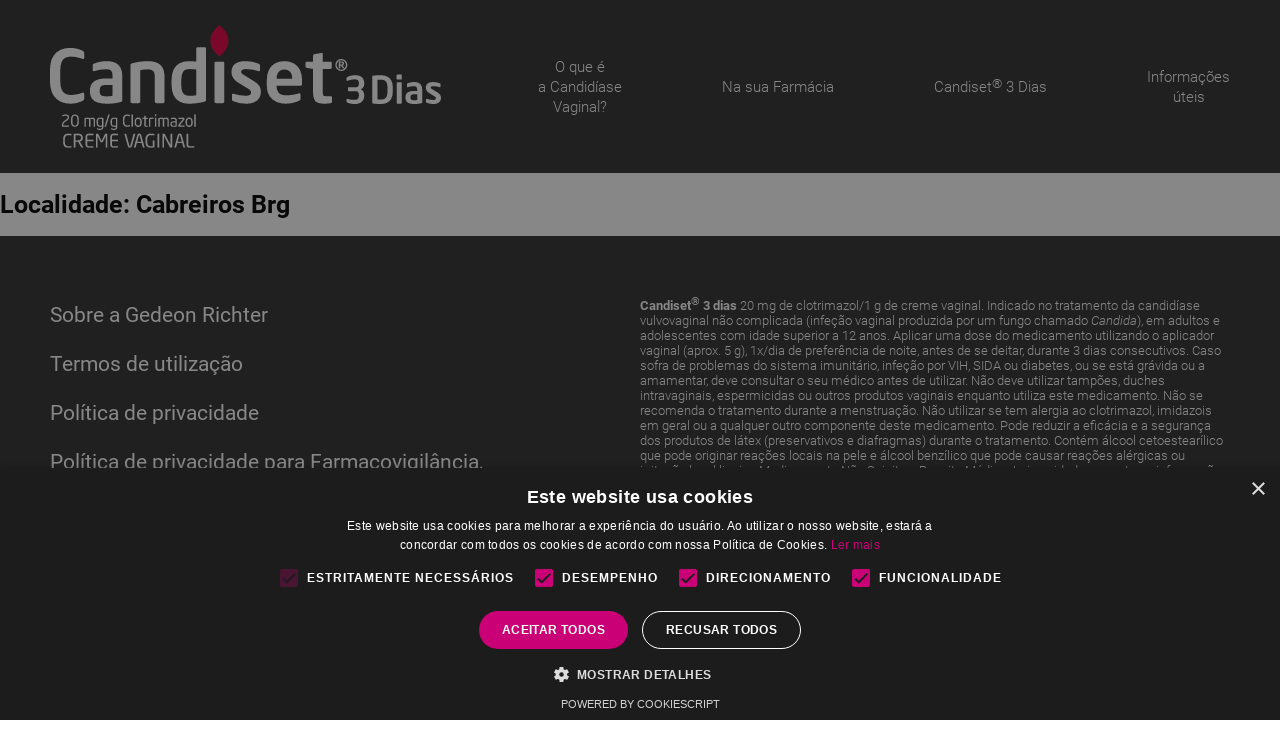

--- FILE ---
content_type: text/html; charset=UTF-8
request_url: https://candiset.pt/localidades/cabreiros-brg/
body_size: 13033
content:
<!doctype html>
<html lang="pt-PT" prefix="og: https://ogp.me/ns#">
<head>
	<meta charset="UTF-8">
	<meta name="viewport" content="width=device-width, initial-scale=1">
	<link rel="profile" href="https://gmpg.org/xfn/11">
	
<!-- Search Engine Optimization by Rank Math PRO - https://rankmath.com/ -->
<title>Arquivo de Cabreiros Brg &bull; Candiset 3 Dias®</title>
<meta name="robots" content="follow, index, max-snippet:-1, max-video-preview:-1, max-image-preview:large"/>
<link rel="canonical" href="https://candiset.pt/localidades/cabreiros-brg/" />
<meta property="og:locale" content="pt_PT" />
<meta property="og:type" content="article" />
<meta property="og:title" content="Arquivo de Cabreiros Brg &bull; Candiset 3 Dias®" />
<meta property="og:url" content="https://candiset.pt/localidades/cabreiros-brg/" />
<meta property="og:site_name" content="Candiset" />
<meta name="twitter:card" content="summary_large_image" />
<meta name="twitter:title" content="Arquivo de Cabreiros Brg &bull; Candiset 3 Dias®" />
<script type="application/ld+json" class="rank-math-schema-pro">{"@context":"https://schema.org","@graph":[{"@type":"CommunityHealth","@id":"https://candiset.pt/#organization","name":"Gedeon Richter Portugal, SA","url":"https://candiset.pt","logo":{"@type":"ImageObject","@id":"https://candiset.pt/#logo","url":"https://candiset.pt/wp-content/uploads/2024/03/Candiset-logo.svg","contentUrl":"https://candiset.pt/wp-content/uploads/2024/03/Candiset-logo.svg","caption":"Candiset","inLanguage":"pt-PT","width":"391","height":"123"},"openingHours":["Monday,Tuesday,Wednesday,Thursday,Friday,Saturday,Sunday 09:00-17:00"]},{"@type":"WebSite","@id":"https://candiset.pt/#website","url":"https://candiset.pt","name":"Candiset","publisher":{"@id":"https://candiset.pt/#organization"},"inLanguage":"pt-PT"},{"@type":"CollectionPage","@id":"https://candiset.pt/localidades/cabreiros-brg/#webpage","url":"https://candiset.pt/localidades/cabreiros-brg/","name":"Arquivo de Cabreiros Brg &bull; Candiset 3 Dias\u00ae","isPartOf":{"@id":"https://candiset.pt/#website"},"inLanguage":"pt-PT"}]}</script>
<!-- /Rank Math WordPress SEO plugin -->


<link rel="alternate" type="application/rss+xml" title="Candiset 3 Dias® &raquo; Feed" href="https://candiset.pt/feed/" />
<link rel="alternate" type="application/rss+xml" title="Candiset 3 Dias® &raquo; Feed de comentários" href="https://candiset.pt/comments/feed/" />
<link rel="alternate" type="application/rss+xml" title="Feed Candiset 3 Dias® &raquo; Cabreiros Brg Localidade" href="https://candiset.pt/localidades/cabreiros-brg/feed/" />
<style id='wp-img-auto-sizes-contain-inline-css'>
img:is([sizes=auto i],[sizes^="auto," i]){contain-intrinsic-size:3000px 1500px}
/*# sourceURL=wp-img-auto-sizes-contain-inline-css */
</style>
<style id='wp-emoji-styles-inline-css'>

	img.wp-smiley, img.emoji {
		display: inline !important;
		border: none !important;
		box-shadow: none !important;
		height: 1em !important;
		width: 1em !important;
		margin: 0 0.07em !important;
		vertical-align: -0.1em !important;
		background: none !important;
		padding: 0 !important;
	}
/*# sourceURL=wp-emoji-styles-inline-css */
</style>
<link rel='stylesheet' id='wp-block-library-css' href='https://candiset.pt/wp-includes/css/dist/block-library/style.min.css?ver=6.9' media='all' />
<style id='safe-svg-svg-icon-style-inline-css'>
.safe-svg-cover{text-align:center}.safe-svg-cover .safe-svg-inside{display:inline-block;max-width:100%}.safe-svg-cover svg{fill:currentColor;height:100%;max-height:100%;max-width:100%;width:100%}

/*# sourceURL=https://candiset.pt/wp-content/plugins/safe-svg/dist/safe-svg-block-frontend.css */
</style>
<style id='global-styles-inline-css'>
:root{--wp--preset--aspect-ratio--square: 1;--wp--preset--aspect-ratio--4-3: 4/3;--wp--preset--aspect-ratio--3-4: 3/4;--wp--preset--aspect-ratio--3-2: 3/2;--wp--preset--aspect-ratio--2-3: 2/3;--wp--preset--aspect-ratio--16-9: 16/9;--wp--preset--aspect-ratio--9-16: 9/16;--wp--preset--color--black: #000000;--wp--preset--color--cyan-bluish-gray: #abb8c3;--wp--preset--color--white: #ffffff;--wp--preset--color--pale-pink: #f78da7;--wp--preset--color--vivid-red: #cf2e2e;--wp--preset--color--luminous-vivid-orange: #ff6900;--wp--preset--color--luminous-vivid-amber: #fcb900;--wp--preset--color--light-green-cyan: #7bdcb5;--wp--preset--color--vivid-green-cyan: #00d084;--wp--preset--color--pale-cyan-blue: #8ed1fc;--wp--preset--color--vivid-cyan-blue: #0693e3;--wp--preset--color--vivid-purple: #9b51e0;--wp--preset--gradient--vivid-cyan-blue-to-vivid-purple: linear-gradient(135deg,rgb(6,147,227) 0%,rgb(155,81,224) 100%);--wp--preset--gradient--light-green-cyan-to-vivid-green-cyan: linear-gradient(135deg,rgb(122,220,180) 0%,rgb(0,208,130) 100%);--wp--preset--gradient--luminous-vivid-amber-to-luminous-vivid-orange: linear-gradient(135deg,rgb(252,185,0) 0%,rgb(255,105,0) 100%);--wp--preset--gradient--luminous-vivid-orange-to-vivid-red: linear-gradient(135deg,rgb(255,105,0) 0%,rgb(207,46,46) 100%);--wp--preset--gradient--very-light-gray-to-cyan-bluish-gray: linear-gradient(135deg,rgb(238,238,238) 0%,rgb(169,184,195) 100%);--wp--preset--gradient--cool-to-warm-spectrum: linear-gradient(135deg,rgb(74,234,220) 0%,rgb(151,120,209) 20%,rgb(207,42,186) 40%,rgb(238,44,130) 60%,rgb(251,105,98) 80%,rgb(254,248,76) 100%);--wp--preset--gradient--blush-light-purple: linear-gradient(135deg,rgb(255,206,236) 0%,rgb(152,150,240) 100%);--wp--preset--gradient--blush-bordeaux: linear-gradient(135deg,rgb(254,205,165) 0%,rgb(254,45,45) 50%,rgb(107,0,62) 100%);--wp--preset--gradient--luminous-dusk: linear-gradient(135deg,rgb(255,203,112) 0%,rgb(199,81,192) 50%,rgb(65,88,208) 100%);--wp--preset--gradient--pale-ocean: linear-gradient(135deg,rgb(255,245,203) 0%,rgb(182,227,212) 50%,rgb(51,167,181) 100%);--wp--preset--gradient--electric-grass: linear-gradient(135deg,rgb(202,248,128) 0%,rgb(113,206,126) 100%);--wp--preset--gradient--midnight: linear-gradient(135deg,rgb(2,3,129) 0%,rgb(40,116,252) 100%);--wp--preset--font-size--small: 13px;--wp--preset--font-size--medium: 20px;--wp--preset--font-size--large: 36px;--wp--preset--font-size--x-large: 42px;--wp--preset--spacing--20: 0.44rem;--wp--preset--spacing--30: 0.67rem;--wp--preset--spacing--40: 1rem;--wp--preset--spacing--50: 1.5rem;--wp--preset--spacing--60: 2.25rem;--wp--preset--spacing--70: 3.38rem;--wp--preset--spacing--80: 5.06rem;--wp--preset--shadow--natural: 6px 6px 9px rgba(0, 0, 0, 0.2);--wp--preset--shadow--deep: 12px 12px 50px rgba(0, 0, 0, 0.4);--wp--preset--shadow--sharp: 6px 6px 0px rgba(0, 0, 0, 0.2);--wp--preset--shadow--outlined: 6px 6px 0px -3px rgb(255, 255, 255), 6px 6px rgb(0, 0, 0);--wp--preset--shadow--crisp: 6px 6px 0px rgb(0, 0, 0);}:root { --wp--style--global--content-size: 800px;--wp--style--global--wide-size: 1200px; }:where(body) { margin: 0; }.wp-site-blocks > .alignleft { float: left; margin-right: 2em; }.wp-site-blocks > .alignright { float: right; margin-left: 2em; }.wp-site-blocks > .aligncenter { justify-content: center; margin-left: auto; margin-right: auto; }:where(.wp-site-blocks) > * { margin-block-start: 24px; margin-block-end: 0; }:where(.wp-site-blocks) > :first-child { margin-block-start: 0; }:where(.wp-site-blocks) > :last-child { margin-block-end: 0; }:root { --wp--style--block-gap: 24px; }:root :where(.is-layout-flow) > :first-child{margin-block-start: 0;}:root :where(.is-layout-flow) > :last-child{margin-block-end: 0;}:root :where(.is-layout-flow) > *{margin-block-start: 24px;margin-block-end: 0;}:root :where(.is-layout-constrained) > :first-child{margin-block-start: 0;}:root :where(.is-layout-constrained) > :last-child{margin-block-end: 0;}:root :where(.is-layout-constrained) > *{margin-block-start: 24px;margin-block-end: 0;}:root :where(.is-layout-flex){gap: 24px;}:root :where(.is-layout-grid){gap: 24px;}.is-layout-flow > .alignleft{float: left;margin-inline-start: 0;margin-inline-end: 2em;}.is-layout-flow > .alignright{float: right;margin-inline-start: 2em;margin-inline-end: 0;}.is-layout-flow > .aligncenter{margin-left: auto !important;margin-right: auto !important;}.is-layout-constrained > .alignleft{float: left;margin-inline-start: 0;margin-inline-end: 2em;}.is-layout-constrained > .alignright{float: right;margin-inline-start: 2em;margin-inline-end: 0;}.is-layout-constrained > .aligncenter{margin-left: auto !important;margin-right: auto !important;}.is-layout-constrained > :where(:not(.alignleft):not(.alignright):not(.alignfull)){max-width: var(--wp--style--global--content-size);margin-left: auto !important;margin-right: auto !important;}.is-layout-constrained > .alignwide{max-width: var(--wp--style--global--wide-size);}body .is-layout-flex{display: flex;}.is-layout-flex{flex-wrap: wrap;align-items: center;}.is-layout-flex > :is(*, div){margin: 0;}body .is-layout-grid{display: grid;}.is-layout-grid > :is(*, div){margin: 0;}body{padding-top: 0px;padding-right: 0px;padding-bottom: 0px;padding-left: 0px;}a:where(:not(.wp-element-button)){text-decoration: underline;}:root :where(.wp-element-button, .wp-block-button__link){background-color: #32373c;border-width: 0;color: #fff;font-family: inherit;font-size: inherit;font-style: inherit;font-weight: inherit;letter-spacing: inherit;line-height: inherit;padding-top: calc(0.667em + 2px);padding-right: calc(1.333em + 2px);padding-bottom: calc(0.667em + 2px);padding-left: calc(1.333em + 2px);text-decoration: none;text-transform: inherit;}.has-black-color{color: var(--wp--preset--color--black) !important;}.has-cyan-bluish-gray-color{color: var(--wp--preset--color--cyan-bluish-gray) !important;}.has-white-color{color: var(--wp--preset--color--white) !important;}.has-pale-pink-color{color: var(--wp--preset--color--pale-pink) !important;}.has-vivid-red-color{color: var(--wp--preset--color--vivid-red) !important;}.has-luminous-vivid-orange-color{color: var(--wp--preset--color--luminous-vivid-orange) !important;}.has-luminous-vivid-amber-color{color: var(--wp--preset--color--luminous-vivid-amber) !important;}.has-light-green-cyan-color{color: var(--wp--preset--color--light-green-cyan) !important;}.has-vivid-green-cyan-color{color: var(--wp--preset--color--vivid-green-cyan) !important;}.has-pale-cyan-blue-color{color: var(--wp--preset--color--pale-cyan-blue) !important;}.has-vivid-cyan-blue-color{color: var(--wp--preset--color--vivid-cyan-blue) !important;}.has-vivid-purple-color{color: var(--wp--preset--color--vivid-purple) !important;}.has-black-background-color{background-color: var(--wp--preset--color--black) !important;}.has-cyan-bluish-gray-background-color{background-color: var(--wp--preset--color--cyan-bluish-gray) !important;}.has-white-background-color{background-color: var(--wp--preset--color--white) !important;}.has-pale-pink-background-color{background-color: var(--wp--preset--color--pale-pink) !important;}.has-vivid-red-background-color{background-color: var(--wp--preset--color--vivid-red) !important;}.has-luminous-vivid-orange-background-color{background-color: var(--wp--preset--color--luminous-vivid-orange) !important;}.has-luminous-vivid-amber-background-color{background-color: var(--wp--preset--color--luminous-vivid-amber) !important;}.has-light-green-cyan-background-color{background-color: var(--wp--preset--color--light-green-cyan) !important;}.has-vivid-green-cyan-background-color{background-color: var(--wp--preset--color--vivid-green-cyan) !important;}.has-pale-cyan-blue-background-color{background-color: var(--wp--preset--color--pale-cyan-blue) !important;}.has-vivid-cyan-blue-background-color{background-color: var(--wp--preset--color--vivid-cyan-blue) !important;}.has-vivid-purple-background-color{background-color: var(--wp--preset--color--vivid-purple) !important;}.has-black-border-color{border-color: var(--wp--preset--color--black) !important;}.has-cyan-bluish-gray-border-color{border-color: var(--wp--preset--color--cyan-bluish-gray) !important;}.has-white-border-color{border-color: var(--wp--preset--color--white) !important;}.has-pale-pink-border-color{border-color: var(--wp--preset--color--pale-pink) !important;}.has-vivid-red-border-color{border-color: var(--wp--preset--color--vivid-red) !important;}.has-luminous-vivid-orange-border-color{border-color: var(--wp--preset--color--luminous-vivid-orange) !important;}.has-luminous-vivid-amber-border-color{border-color: var(--wp--preset--color--luminous-vivid-amber) !important;}.has-light-green-cyan-border-color{border-color: var(--wp--preset--color--light-green-cyan) !important;}.has-vivid-green-cyan-border-color{border-color: var(--wp--preset--color--vivid-green-cyan) !important;}.has-pale-cyan-blue-border-color{border-color: var(--wp--preset--color--pale-cyan-blue) !important;}.has-vivid-cyan-blue-border-color{border-color: var(--wp--preset--color--vivid-cyan-blue) !important;}.has-vivid-purple-border-color{border-color: var(--wp--preset--color--vivid-purple) !important;}.has-vivid-cyan-blue-to-vivid-purple-gradient-background{background: var(--wp--preset--gradient--vivid-cyan-blue-to-vivid-purple) !important;}.has-light-green-cyan-to-vivid-green-cyan-gradient-background{background: var(--wp--preset--gradient--light-green-cyan-to-vivid-green-cyan) !important;}.has-luminous-vivid-amber-to-luminous-vivid-orange-gradient-background{background: var(--wp--preset--gradient--luminous-vivid-amber-to-luminous-vivid-orange) !important;}.has-luminous-vivid-orange-to-vivid-red-gradient-background{background: var(--wp--preset--gradient--luminous-vivid-orange-to-vivid-red) !important;}.has-very-light-gray-to-cyan-bluish-gray-gradient-background{background: var(--wp--preset--gradient--very-light-gray-to-cyan-bluish-gray) !important;}.has-cool-to-warm-spectrum-gradient-background{background: var(--wp--preset--gradient--cool-to-warm-spectrum) !important;}.has-blush-light-purple-gradient-background{background: var(--wp--preset--gradient--blush-light-purple) !important;}.has-blush-bordeaux-gradient-background{background: var(--wp--preset--gradient--blush-bordeaux) !important;}.has-luminous-dusk-gradient-background{background: var(--wp--preset--gradient--luminous-dusk) !important;}.has-pale-ocean-gradient-background{background: var(--wp--preset--gradient--pale-ocean) !important;}.has-electric-grass-gradient-background{background: var(--wp--preset--gradient--electric-grass) !important;}.has-midnight-gradient-background{background: var(--wp--preset--gradient--midnight) !important;}.has-small-font-size{font-size: var(--wp--preset--font-size--small) !important;}.has-medium-font-size{font-size: var(--wp--preset--font-size--medium) !important;}.has-large-font-size{font-size: var(--wp--preset--font-size--large) !important;}.has-x-large-font-size{font-size: var(--wp--preset--font-size--x-large) !important;}
:root :where(.wp-block-pullquote){font-size: 1.5em;line-height: 1.6;}
/*# sourceURL=global-styles-inline-css */
</style>
<link rel='stylesheet' id='candiset-css' href='https://candiset.pt/wp-content/themes/candiset2024/assets/frontend/dist/css/styles.min.css?ver=1717064491' media='all' />
<link data-minify="1" rel='stylesheet' id='hello-elementor-header-footer-css' href='https://candiset.pt/wp-content/cache/min/1/wp-content/themes/hello-elementor/assets/css/header-footer.css?ver=1769314525' media='all' />
<link rel='stylesheet' id='elementor-frontend-css' href='https://candiset.pt/wp-content/plugins/elementor/assets/css/frontend.min.css?ver=3.34.2' media='all' />
<link rel='stylesheet' id='elementor-post-1065-css' href='https://candiset.pt/wp-content/uploads/elementor/css/post-1065.css?ver=1769314524' media='all' />
<link rel='stylesheet' id='widget-image-css' href='https://candiset.pt/wp-content/plugins/elementor/assets/css/widget-image.min.css?ver=3.34.2' media='all' />
<link rel='stylesheet' id='widget-nav-menu-css' href='https://candiset.pt/wp-content/plugins/elementor-pro/assets/css/widget-nav-menu.min.css?ver=3.33.2' media='all' />
<link rel='stylesheet' id='e-sticky-css' href='https://candiset.pt/wp-content/plugins/elementor-pro/assets/css/modules/sticky.min.css?ver=3.33.2' media='all' />
<link rel='stylesheet' id='elementor-post-1282-css' href='https://candiset.pt/wp-content/uploads/elementor/css/post-1282.css?ver=1769314524' media='all' />
<link rel='stylesheet' id='elementor-post-1253-css' href='https://candiset.pt/wp-content/uploads/elementor/css/post-1253.css?ver=1769314524' media='all' />


<script id="scripts-js-extra">
var candiset = {"ajax":{"url":"https://candiset.pt/wp-admin/admin-ajax.php","nonce":"1f31ab1a49","posts":"{\"locations\":\"cabreiros-brg\",\"error\":\"\",\"m\":\"\",\"p\":0,\"post_parent\":\"\",\"subpost\":\"\",\"subpost_id\":\"\",\"attachment\":\"\",\"attachment_id\":0,\"name\":\"\",\"pagename\":\"\",\"page_id\":0,\"second\":\"\",\"minute\":\"\",\"hour\":\"\",\"day\":0,\"monthnum\":0,\"year\":0,\"w\":0,\"category_name\":\"\",\"tag\":\"\",\"cat\":\"\",\"tag_id\":\"\",\"author\":\"\",\"author_name\":\"\",\"feed\":\"\",\"tb\":\"\",\"paged\":0,\"meta_key\":\"\",\"meta_value\":\"\",\"preview\":\"\",\"s\":\"\",\"sentence\":\"\",\"title\":\"\",\"fields\":\"all\",\"menu_order\":\"\",\"embed\":\"\",\"category__in\":[],\"category__not_in\":[],\"category__and\":[],\"post__in\":[],\"post__not_in\":[],\"post_name__in\":[],\"tag__in\":[],\"tag__not_in\":[],\"tag__and\":[],\"tag_slug__in\":[],\"tag_slug__and\":[],\"post_parent__in\":[],\"post_parent__not_in\":[],\"author__in\":[],\"author__not_in\":[],\"search_columns\":[],\"ignore_sticky_posts\":false,\"suppress_filters\":false,\"cache_results\":true,\"update_post_term_cache\":true,\"update_menu_item_cache\":false,\"lazy_load_term_meta\":true,\"update_post_meta_cache\":true,\"post_type\":\"\",\"posts_per_page\":10,\"nopaging\":false,\"comments_per_page\":\"50\",\"no_found_rows\":false,\"taxonomy\":\"locations\",\"term\":\"cabreiros-brg\",\"order\":\"DESC\"}","current_page":1,"max_page":0,"loading":"Loading...","loadMore":"Load more"}};
//# sourceURL=scripts-js-extra
</script>

<link rel="https://api.w.org/" href="https://candiset.pt/wp-json/" /><link rel="EditURI" type="application/rsd+xml" title="RSD" href="https://candiset.pt/xmlrpc.php?rsd" />
<meta name="generator" content="WordPress 6.9" />
<meta name="cdp-version" content="1.5.0" />  <!-- Google Tag Manager -->
    <script>(function(w,d,s,l,i){w[l]=w[l]||[];w[l].push({'gtm.start':
    new Date().getTime(),event:'gtm.js'});var f=d.getElementsByTagName(s)[0],
    j=d.createElement(s),dl=l!='dataLayer'?'&l='+l:'';j.async=true;j.src=
    'https://www.googletagmanager.com/gtm.js?id='+i+dl;f.parentNode.insertBefore(j,f);
    })(window,document,'script','dataLayer','GTM-5F6KWS5');</script>
    <!-- End Google Tag Manager -->
			<style>
				.e-con.e-parent:nth-of-type(n+4):not(.e-lazyloaded):not(.e-no-lazyload),
				.e-con.e-parent:nth-of-type(n+4):not(.e-lazyloaded):not(.e-no-lazyload) * {
					background-image: none !important;
				}
				@media screen and (max-height: 1024px) {
					.e-con.e-parent:nth-of-type(n+3):not(.e-lazyloaded):not(.e-no-lazyload),
					.e-con.e-parent:nth-of-type(n+3):not(.e-lazyloaded):not(.e-no-lazyload) * {
						background-image: none !important;
					}
				}
				@media screen and (max-height: 640px) {
					.e-con.e-parent:nth-of-type(n+2):not(.e-lazyloaded):not(.e-no-lazyload),
					.e-con.e-parent:nth-of-type(n+2):not(.e-lazyloaded):not(.e-no-lazyload) * {
						background-image: none !important;
					}
				}
			</style>
			<link rel="icon" href="https://candiset.pt/wp-content/uploads/2024/03/Candiset-favicon.svg" sizes="32x32" />
<link rel="icon" href="https://candiset.pt/wp-content/uploads/2024/03/Candiset-favicon.svg" sizes="192x192" />
<link rel="apple-touch-icon" href="https://candiset.pt/wp-content/uploads/2024/03/Candiset-favicon.svg" />
<meta name="msapplication-TileImage" content="https://candiset.pt/wp-content/uploads/2024/03/Candiset-favicon.svg" />
<meta name="generator" content="WP Rocket 3.20.3" data-wpr-features="wpr_minify_concatenate_js wpr_minify_css wpr_preload_links wpr_desktop" /></head>
<body class="archive tax-locations term-cabreiros-brg term-74 wp-custom-logo wp-embed-responsive wp-theme-hello-elementor wp-child-theme-candiset2024 hello-elementor-default elementor-default elementor-kit-1065">


<a class="skip-link screen-reader-text" href="#content">Pular para o conteúdo</a>

		<header data-rocket-location-hash="99ef8efaafce6a87f81ee12198d1a154" data-elementor-type="header" data-elementor-id="1282" class="elementor elementor-1282 elementor-location-header" data-elementor-post-type="elementor_library">
			<header class="elementor-element elementor-element-35225bed e-con-full dg-container e-flex e-con e-parent" data-id="35225bed" data-element_type="container" id="main_header" data-settings="{&quot;background_background&quot;:&quot;classic&quot;,&quot;sticky&quot;:&quot;top&quot;,&quot;sticky_on&quot;:[&quot;desktop&quot;,&quot;tablet&quot;,&quot;mobile&quot;],&quot;sticky_offset&quot;:0,&quot;sticky_effects_offset&quot;:0,&quot;sticky_anchor_link_offset&quot;:0}">
		<div data-rocket-location-hash="2a1a1b833b27f1792e67eb14a3a4e11f" class="elementor-element elementor-element-b543cc9 e-flex e-con-boxed e-con e-child" data-id="b543cc9" data-element_type="container">
					<div class="e-con-inner">
				<div class="elementor-element elementor-element-a28a1dc elementor-widget elementor-widget-theme-site-logo elementor-widget-image" data-id="a28a1dc" data-element_type="widget" data-widget_type="theme-site-logo.default">
				<div class="elementor-widget-container">
											<a href="https://candiset.pt">
			<img width="391" height="123" src="https://candiset.pt/wp-content/uploads/2024/03/Candiset-logo.svg" class="attachment-full size-full wp-image-1085" alt="" />				</a>
											</div>
				</div>
				<div class="elementor-element elementor-element-7ff088d elementor-nav-menu__align-end elementor-nav-menu--dropdown-mobile elementor-nav-menu--stretch elementor-nav-menu__text-align-center elementor-nav-menu--toggle elementor-nav-menu--burger elementor-widget elementor-widget-nav-menu" data-id="7ff088d" data-element_type="widget" data-settings="{&quot;full_width&quot;:&quot;stretch&quot;,&quot;layout&quot;:&quot;horizontal&quot;,&quot;submenu_icon&quot;:{&quot;value&quot;:&quot;&lt;svg aria-hidden=\&quot;true\&quot; class=\&quot;e-font-icon-svg e-fas-caret-down\&quot; viewBox=\&quot;0 0 320 512\&quot; xmlns=\&quot;http:\/\/www.w3.org\/2000\/svg\&quot;&gt;&lt;path d=\&quot;M31.3 192h257.3c17.8 0 26.7 21.5 14.1 34.1L174.1 354.8c-7.8 7.8-20.5 7.8-28.3 0L17.2 226.1C4.6 213.5 13.5 192 31.3 192z\&quot;&gt;&lt;\/path&gt;&lt;\/svg&gt;&quot;,&quot;library&quot;:&quot;fa-solid&quot;},&quot;toggle&quot;:&quot;burger&quot;}" data-widget_type="nav-menu.default">
				<div class="elementor-widget-container">
								<nav aria-label="Menu" class="elementor-nav-menu--main elementor-nav-menu__container elementor-nav-menu--layout-horizontal e--pointer-underline e--animation-grow">
				<ul id="menu-1-7ff088d" class="elementor-nav-menu"><li class="menu-item menu-item-type-custom menu-item-object-custom menu-item-home menu-item-1289"><a href="https://candiset.pt/#o_que" class="elementor-item elementor-item-anchor">O que é <br/>a Candidíase <br/>Vaginal?</a></li>
<li class="menu-item menu-item-type-custom menu-item-object-custom menu-item-home menu-item-1290"><a href="https://candiset.pt/#sua_fanacia" class="elementor-item elementor-item-anchor">Na sua Farmácia</a></li>
<li class="menu-item menu-item-type-custom menu-item-object-custom menu-item-home menu-item-1291"><a href="https://candiset.pt/#candiset3_dias" class="elementor-item elementor-item-anchor">Candiset<sup>®</sup>&nbsp;3 Dias</a></li>
<li class="menu-item menu-item-type-custom menu-item-object-custom menu-item-1292"><a href="https://candiset.pt/informacoes-uteis/" class="elementor-item">Informações <br />úteis</a></li>
</ul>			</nav>
					<div class="elementor-menu-toggle" role="button" tabindex="0" aria-label="Menu Toggle" aria-expanded="false">
			<svg aria-hidden="true" role="presentation" class="elementor-menu-toggle__icon--open e-font-icon-svg e-eicon-menu-bar" viewBox="0 0 1000 1000" xmlns="http://www.w3.org/2000/svg"><path d="M104 333H896C929 333 958 304 958 271S929 208 896 208H104C71 208 42 237 42 271S71 333 104 333ZM104 583H896C929 583 958 554 958 521S929 458 896 458H104C71 458 42 487 42 521S71 583 104 583ZM104 833H896C929 833 958 804 958 771S929 708 896 708H104C71 708 42 737 42 771S71 833 104 833Z"></path></svg><svg aria-hidden="true" role="presentation" class="elementor-menu-toggle__icon--close e-font-icon-svg e-eicon-close" viewBox="0 0 1000 1000" xmlns="http://www.w3.org/2000/svg"><path d="M742 167L500 408 258 167C246 154 233 150 217 150 196 150 179 158 167 167 154 179 150 196 150 212 150 229 154 242 171 254L408 500 167 742C138 771 138 800 167 829 196 858 225 858 254 829L496 587 738 829C750 842 767 846 783 846 800 846 817 842 829 829 842 817 846 804 846 783 846 767 842 750 829 737L588 500 833 258C863 229 863 200 833 171 804 137 775 137 742 167Z"></path></svg>		</div>
					<nav class="elementor-nav-menu--dropdown elementor-nav-menu__container" aria-hidden="true">
				<ul id="menu-2-7ff088d" class="elementor-nav-menu"><li class="menu-item menu-item-type-custom menu-item-object-custom menu-item-home menu-item-1289"><a href="https://candiset.pt/#o_que" class="elementor-item elementor-item-anchor" tabindex="-1">O que é <br/>a Candidíase <br/>Vaginal?</a></li>
<li class="menu-item menu-item-type-custom menu-item-object-custom menu-item-home menu-item-1290"><a href="https://candiset.pt/#sua_fanacia" class="elementor-item elementor-item-anchor" tabindex="-1">Na sua Farmácia</a></li>
<li class="menu-item menu-item-type-custom menu-item-object-custom menu-item-home menu-item-1291"><a href="https://candiset.pt/#candiset3_dias" class="elementor-item elementor-item-anchor" tabindex="-1">Candiset<sup>®</sup>&nbsp;3 Dias</a></li>
<li class="menu-item menu-item-type-custom menu-item-object-custom menu-item-1292"><a href="https://candiset.pt/informacoes-uteis/" class="elementor-item" tabindex="-1">Informações <br />úteis</a></li>
</ul>			</nav>
						</div>
				</div>
					</div>
				</div>
				</header>
				</header>
		<main data-rocket-location-hash="44d90561c13dfb01de27e61126f06bb7" id="content" class="site-main">

			<div data-rocket-location-hash="84b48d35ce1bf2b04ec3435843a6cc40" class="page-header">
			<h1 class="entry-title">Localidade: <span>Cabreiros Brg</span></h1>		</div>
	
	<div data-rocket-location-hash="65df79cf2c1096997cc65fbe9ebd67f2" class="page-content">
			</div>

	
</main>
		<footer data-elementor-type="footer" data-elementor-id="1253" class="elementor elementor-1253 elementor-location-footer" data-elementor-post-type="elementor_library">
			<div class="elementor-element elementor-element-9561011 e-con-full dg-container e-flex e-con e-parent" data-id="9561011" data-element_type="container" data-settings="{&quot;background_background&quot;:&quot;classic&quot;}">
		<div class="elementor-element elementor-element-a29f325 e-flex e-con-boxed e-con e-child" data-id="a29f325" data-element_type="container">
					<div class="e-con-inner">
		<div class="elementor-element elementor-element-887b112 e-flex e-con-boxed e-con e-child" data-id="887b112" data-element_type="container">
					<div class="e-con-inner">
				<div class="elementor-element elementor-element-ac9bb7e elementor-nav-menu--dropdown-none elementor-nav-menu__align-start elementor-widget elementor-widget-nav-menu" data-id="ac9bb7e" data-element_type="widget" id="footer_nav" data-settings="{&quot;layout&quot;:&quot;vertical&quot;,&quot;submenu_icon&quot;:{&quot;value&quot;:&quot;&lt;svg aria-hidden=\&quot;true\&quot; class=\&quot;e-font-icon-svg e-fas-caret-down\&quot; viewBox=\&quot;0 0 320 512\&quot; xmlns=\&quot;http:\/\/www.w3.org\/2000\/svg\&quot;&gt;&lt;path d=\&quot;M31.3 192h257.3c17.8 0 26.7 21.5 14.1 34.1L174.1 354.8c-7.8 7.8-20.5 7.8-28.3 0L17.2 226.1C4.6 213.5 13.5 192 31.3 192z\&quot;&gt;&lt;\/path&gt;&lt;\/svg&gt;&quot;,&quot;library&quot;:&quot;fa-solid&quot;}}" data-widget_type="nav-menu.default">
				<div class="elementor-widget-container">
								<nav aria-label="Menu" class="elementor-nav-menu--main elementor-nav-menu__container elementor-nav-menu--layout-vertical e--pointer-none">
				<ul id="menu-1-ac9bb7e" class="elementor-nav-menu sm-vertical"><li class="menu-item menu-item-type-custom menu-item-object-custom menu-item-1260"><a target="_blank" href="https://gedeonrichter.pt/gedeon-richter-portugal/apresentacao/" class="elementor-item">Sobre a Gedeon Richter</a></li>
<li class="menu-item menu-item-type-custom menu-item-object-custom menu-item-1261"><a href="https://candiset.pt/termos-de-utilizacao/" class="elementor-item">Termos de utilização</a></li>
<li class="menu-item menu-item-type-custom menu-item-object-custom menu-item-1262"><a href="https://candiset.pt/politica-de-privacidade/" class="elementor-item">Política de privacidade</a></li>
<li class="menu-item menu-item-type-custom menu-item-object-custom menu-item-1263"><a href="https://candiset.pt/politica-de-privacidade-para-farmacovigilanciainformacao-medica-e-finalidades-relacionadas/" class="elementor-item">Política de privacidade para Farmacovigilância,<br/>Informação Médica e Finalidades relacionadas</a></li>
</ul>			</nav>
						<nav class="elementor-nav-menu--dropdown elementor-nav-menu__container" aria-hidden="true">
				<ul id="menu-2-ac9bb7e" class="elementor-nav-menu sm-vertical"><li class="menu-item menu-item-type-custom menu-item-object-custom menu-item-1260"><a target="_blank" href="https://gedeonrichter.pt/gedeon-richter-portugal/apresentacao/" class="elementor-item" tabindex="-1">Sobre a Gedeon Richter</a></li>
<li class="menu-item menu-item-type-custom menu-item-object-custom menu-item-1261"><a href="https://candiset.pt/termos-de-utilizacao/" class="elementor-item" tabindex="-1">Termos de utilização</a></li>
<li class="menu-item menu-item-type-custom menu-item-object-custom menu-item-1262"><a href="https://candiset.pt/politica-de-privacidade/" class="elementor-item" tabindex="-1">Política de privacidade</a></li>
<li class="menu-item menu-item-type-custom menu-item-object-custom menu-item-1263"><a href="https://candiset.pt/politica-de-privacidade-para-farmacovigilanciainformacao-medica-e-finalidades-relacionadas/" class="elementor-item" tabindex="-1">Política de privacidade para Farmacovigilância,<br/>Informação Médica e Finalidades relacionadas</a></li>
</ul>			</nav>
						</div>
				</div>
				<div class="elementor-element elementor-element-4fd6b7f elementor-widget elementor-widget-image" data-id="4fd6b7f" data-element_type="widget" data-widget_type="image.default">
				<div class="elementor-widget-container">
																<a href="https://gedeonrichter.pt/" target="_blank">
							<img width="269" height="52" src="https://candiset.pt/wp-content/uploads/2024/03/Gedeon-richter-logo.svg" class="attachment-large size-large wp-image-1088" alt="" />								</a>
															</div>
				</div>
					</div>
				</div>
		<div class="elementor-element elementor-element-b1f5526 e-flex e-con-boxed e-con e-child" data-id="b1f5526" data-element_type="container">
					<div class="e-con-inner">
				<div class="elementor-element elementor-element-7f5a86a elementor-widget elementor-widget-text-editor" data-id="7f5a86a" data-element_type="widget" data-widget_type="text-editor.default">
				<div class="elementor-widget-container">
									<p><strong>Candiset<sup>®</sup> 3 dias</strong> 20 mg de clotrimazol/1 g de creme vaginal. Indicado no tratamento da candidíase vulvovaginal não complicada (infeção vaginal produzida por um fungo chamado <em>Candida</em>), em adultos e adolescentes com idade superior a 12 anos. Aplicar uma dose do medicamento utilizando o aplicador vaginal (aprox. 5 g), 1x/dia de preferência de noite, antes de se deitar, durante 3 dias consecutivos. Caso sofra de problemas do sistema imunitário, infeção por VIH, SIDA ou diabetes, ou se está grávida ou a amamentar, deve consultar o seu médico antes de utilizar. Não deve utilizar tampões, duches intravaginais, espermicidas ou outros produtos vaginais enquanto utiliza este medicamento. Não se recomenda o tratamento durante a menstruação. Não utilizar se tem alergia ao clotrimazol, imidazois em geral ou a qualquer outro componente deste medicamento. Pode reduzir a eficácia e a segurança dos produtos de látex (preservativos e diafragmas) durante o tratamento. Contém álcool cetoestearílico que pode originar reações locais na pele e álcool benzílico que pode causar reações alérgicas ou irritação local ligeira. Medicamento Não Sujeito a Receita Médica. Leia cuidadosamente as informações constantes da embalagem e do folheto informativo. Em caso de dúvida ou persistência dos sintomas, consulte o seu médico ou o farmacêutico. Gedeon Richter, Plc., Gyömrői út 19-21, 1103 Budapest, Hungria. Entidade promotora: Gedeon Richter Portugal, S.A. Sede social: Edifício Meridiano, Avenida D. João II, 30 – 6ºB, 1990-092 Lisboa. Contribuinte 509787606</p><p> </p><p>1. Resumo das Características do Medicamento Candiset<sup>®</sup> 3 dias, na última versão aprovada. 2. Folheto Informativo do medicamento Candiset<sup>®</sup> 3 dias, na última versão aprovada. 3. Vieira-Baptista P, Bornstein J. Candidiasis, Bacterial Vaginosis, Trichomoniasis and Other Vaginal Conditions Affecting the Vulva. Vulvar Disease. 2019;167–205. 4. Vieira-Baptista P, Stockdale CK, Sobel J (eds). Recomendações para o Diagnóstico e Tratamento das Vaginites, International Society for the Study of Vulvovaginal Disease. Lisboa: Admedic, 2023. 5. Gandhi, A. B., Madnani, N., Thobbi, V., Vora, P., Seth, S., &amp; Shah, P. (2022). Intimate hygiene for women: expert practice points. International Journal of Reproduction, Contraception, Obstetrics and Gynecology, 11(8), 2315-2319. 6. Murina, F., Graziottin, A., Bagot, O., Panay, N., Thamkhantho, M., &amp; Shaw, S. W. (2021). Real-World Practices and Attitudes Towards Intimate Self-Care: Results From An International Women’s Survey. Journal of Gynecology Obstetrics and Human Reproduction, 50(10), 102192. 7. Saxon (Lead Author) GDGC, Edwards A, Rautemaa-Richardson R, et al. British Association for Sexual Health and HIV national guideline for the management of vulvovaginal candidiasis (2019). International Journal of STD &amp; AIDS. 2020;31 (12):1124-1144. 8. Chen Y, Bruning E, Rubino J, Eder SE. Role of female intimate hygiene in vulvovaginal health: Global hygiene practices and product usage. Women’s Health. 2017;13(3):58-67. 9. Skin conditions of the vulva &#8211; Royal College of Obstetricians and Gynaecologists, 2013. 10. The Middle East and Central Asia guidelines on female genital hygiene, 2011.</p><p data-pm-slice="1 1 []"> </p><p data-pm-slice="1 1 []">GRPT:043/03/2024</p>								</div>
				</div>
					</div>
				</div>
					</div>
				</div>
				</div>
				</footer>
		
<script type="speculationrules">
{"prefetch":[{"source":"document","where":{"and":[{"href_matches":"/*"},{"not":{"href_matches":["/wp-*.php","/wp-admin/*","/wp-content/uploads/*","/wp-content/*","/wp-content/plugins/*","/wp-content/themes/candiset2024/*","/wp-content/themes/hello-elementor/*","/*\\?(.+)"]}},{"not":{"selector_matches":"a[rel~=\"nofollow\"]"}},{"not":{"selector_matches":".no-prefetch, .no-prefetch a"}}]},"eagerness":"conservative"}]}
</script>
			
			<script id="rocket-browser-checker-js-after">
"use strict";var _createClass=function(){function defineProperties(target,props){for(var i=0;i<props.length;i++){var descriptor=props[i];descriptor.enumerable=descriptor.enumerable||!1,descriptor.configurable=!0,"value"in descriptor&&(descriptor.writable=!0),Object.defineProperty(target,descriptor.key,descriptor)}}return function(Constructor,protoProps,staticProps){return protoProps&&defineProperties(Constructor.prototype,protoProps),staticProps&&defineProperties(Constructor,staticProps),Constructor}}();function _classCallCheck(instance,Constructor){if(!(instance instanceof Constructor))throw new TypeError("Cannot call a class as a function")}var RocketBrowserCompatibilityChecker=function(){function RocketBrowserCompatibilityChecker(options){_classCallCheck(this,RocketBrowserCompatibilityChecker),this.passiveSupported=!1,this._checkPassiveOption(this),this.options=!!this.passiveSupported&&options}return _createClass(RocketBrowserCompatibilityChecker,[{key:"_checkPassiveOption",value:function(self){try{var options={get passive(){return!(self.passiveSupported=!0)}};window.addEventListener("test",null,options),window.removeEventListener("test",null,options)}catch(err){self.passiveSupported=!1}}},{key:"initRequestIdleCallback",value:function(){!1 in window&&(window.requestIdleCallback=function(cb){var start=Date.now();return setTimeout(function(){cb({didTimeout:!1,timeRemaining:function(){return Math.max(0,50-(Date.now()-start))}})},1)}),!1 in window&&(window.cancelIdleCallback=function(id){return clearTimeout(id)})}},{key:"isDataSaverModeOn",value:function(){return"connection"in navigator&&!0===navigator.connection.saveData}},{key:"supportsLinkPrefetch",value:function(){var elem=document.createElement("link");return elem.relList&&elem.relList.supports&&elem.relList.supports("prefetch")&&window.IntersectionObserver&&"isIntersecting"in IntersectionObserverEntry.prototype}},{key:"isSlowConnection",value:function(){return"connection"in navigator&&"effectiveType"in navigator.connection&&("2g"===navigator.connection.effectiveType||"slow-2g"===navigator.connection.effectiveType)}}]),RocketBrowserCompatibilityChecker}();
//# sourceURL=rocket-browser-checker-js-after
</script>
<script id="rocket-preload-links-js-extra">
var RocketPreloadLinksConfig = {"excludeUris":"/(?:.+/)?feed(?:/(?:.+/?)?)?$|/(?:.+/)?embed/|/(index.php/)?(.*)wp-json(/.*|$)|/refer/|/go/|/recommend/|/recommends/","usesTrailingSlash":"","imageExt":"jpg|jpeg|gif|png|tiff|bmp|webp|avif|pdf|doc|docx|xls|xlsx|php","fileExt":"jpg|jpeg|gif|png|tiff|bmp|webp|avif|pdf|doc|docx|xls|xlsx|php|html|htm","siteUrl":"https://candiset.pt","onHoverDelay":"100","rateThrottle":"3"};
//# sourceURL=rocket-preload-links-js-extra
</script>
<script id="rocket-preload-links-js-after">
(function() {
"use strict";var r="function"==typeof Symbol&&"symbol"==typeof Symbol.iterator?function(e){return typeof e}:function(e){return e&&"function"==typeof Symbol&&e.constructor===Symbol&&e!==Symbol.prototype?"symbol":typeof e},e=function(){function i(e,t){for(var n=0;n<t.length;n++){var i=t[n];i.enumerable=i.enumerable||!1,i.configurable=!0,"value"in i&&(i.writable=!0),Object.defineProperty(e,i.key,i)}}return function(e,t,n){return t&&i(e.prototype,t),n&&i(e,n),e}}();function i(e,t){if(!(e instanceof t))throw new TypeError("Cannot call a class as a function")}var t=function(){function n(e,t){i(this,n),this.browser=e,this.config=t,this.options=this.browser.options,this.prefetched=new Set,this.eventTime=null,this.threshold=1111,this.numOnHover=0}return e(n,[{key:"init",value:function(){!this.browser.supportsLinkPrefetch()||this.browser.isDataSaverModeOn()||this.browser.isSlowConnection()||(this.regex={excludeUris:RegExp(this.config.excludeUris,"i"),images:RegExp(".("+this.config.imageExt+")$","i"),fileExt:RegExp(".("+this.config.fileExt+")$","i")},this._initListeners(this))}},{key:"_initListeners",value:function(e){-1<this.config.onHoverDelay&&document.addEventListener("mouseover",e.listener.bind(e),e.listenerOptions),document.addEventListener("mousedown",e.listener.bind(e),e.listenerOptions),document.addEventListener("touchstart",e.listener.bind(e),e.listenerOptions)}},{key:"listener",value:function(e){var t=e.target.closest("a"),n=this._prepareUrl(t);if(null!==n)switch(e.type){case"mousedown":case"touchstart":this._addPrefetchLink(n);break;case"mouseover":this._earlyPrefetch(t,n,"mouseout")}}},{key:"_earlyPrefetch",value:function(t,e,n){var i=this,r=setTimeout(function(){if(r=null,0===i.numOnHover)setTimeout(function(){return i.numOnHover=0},1e3);else if(i.numOnHover>i.config.rateThrottle)return;i.numOnHover++,i._addPrefetchLink(e)},this.config.onHoverDelay);t.addEventListener(n,function e(){t.removeEventListener(n,e,{passive:!0}),null!==r&&(clearTimeout(r),r=null)},{passive:!0})}},{key:"_addPrefetchLink",value:function(i){return this.prefetched.add(i.href),new Promise(function(e,t){var n=document.createElement("link");n.rel="prefetch",n.href=i.href,n.onload=e,n.onerror=t,document.head.appendChild(n)}).catch(function(){})}},{key:"_prepareUrl",value:function(e){if(null===e||"object"!==(void 0===e?"undefined":r(e))||!1 in e||-1===["http:","https:"].indexOf(e.protocol))return null;var t=e.href.substring(0,this.config.siteUrl.length),n=this._getPathname(e.href,t),i={original:e.href,protocol:e.protocol,origin:t,pathname:n,href:t+n};return this._isLinkOk(i)?i:null}},{key:"_getPathname",value:function(e,t){var n=t?e.substring(this.config.siteUrl.length):e;return n.startsWith("/")||(n="/"+n),this._shouldAddTrailingSlash(n)?n+"/":n}},{key:"_shouldAddTrailingSlash",value:function(e){return this.config.usesTrailingSlash&&!e.endsWith("/")&&!this.regex.fileExt.test(e)}},{key:"_isLinkOk",value:function(e){return null!==e&&"object"===(void 0===e?"undefined":r(e))&&(!this.prefetched.has(e.href)&&e.origin===this.config.siteUrl&&-1===e.href.indexOf("?")&&-1===e.href.indexOf("#")&&!this.regex.excludeUris.test(e.href)&&!this.regex.images.test(e.href))}}],[{key:"run",value:function(){"undefined"!=typeof RocketPreloadLinksConfig&&new n(new RocketBrowserCompatibilityChecker({capture:!0,passive:!0}),RocketPreloadLinksConfig).init()}}]),n}();t.run();
}());

//# sourceURL=rocket-preload-links-js-after
</script>





<script id="elementor-frontend-js-before">
var elementorFrontendConfig = {"environmentMode":{"edit":false,"wpPreview":false,"isScriptDebug":false},"i18n":{"shareOnFacebook":"Partilhar no Facebook","shareOnTwitter":"Partilhar no Twitter","pinIt":"Fix\u00e1-lo","download":"Download","downloadImage":"Descarregar Imagem","fullscreen":"\u00c9cr\u00e3 Inteiro","zoom":"Zoom","share":"Partilhar","playVideo":"Reproduzir v\u00eddeo","previous":"Anterior","next":"Seguinte","close":"Fechar","a11yCarouselPrevSlideMessage":"Previous slide","a11yCarouselNextSlideMessage":"Next slide","a11yCarouselFirstSlideMessage":"This is the first slide","a11yCarouselLastSlideMessage":"This is the last slide","a11yCarouselPaginationBulletMessage":"Go to slide"},"is_rtl":false,"breakpoints":{"xs":0,"sm":480,"md":768,"lg":1025,"xl":1440,"xxl":1600},"responsive":{"breakpoints":{"mobile":{"label":"Mobile ao alto","value":767,"default_value":767,"direction":"max","is_enabled":true},"mobile_extra":{"label":"Mobile ao baixo","value":880,"default_value":880,"direction":"max","is_enabled":false},"tablet":{"label":"Tablet Portrait","value":1024,"default_value":1024,"direction":"max","is_enabled":true},"tablet_extra":{"label":"Tablet Landscape","value":1200,"default_value":1200,"direction":"max","is_enabled":false},"laptop":{"label":"Port\u00e1til","value":1366,"default_value":1366,"direction":"max","is_enabled":false},"widescreen":{"label":"Widescreen","value":2400,"default_value":2400,"direction":"min","is_enabled":false}},
"hasCustomBreakpoints":false},"version":"3.34.2","is_static":false,"experimentalFeatures":{"e_font_icon_svg":true,"additional_custom_breakpoints":true,"container":true,"theme_builder_v2":true,"hello-theme-header-footer":true,"nested-elements":true,"home_screen":true,"global_classes_should_enforce_capabilities":true,"e_variables":true,"cloud-library":true,"e_opt_in_v4_page":true,"e_interactions":true,"e_editor_one":true,"import-export-customization":true,"e_pro_variables":true},"urls":{"assets":"https:\/\/candiset.pt\/wp-content\/plugins\/elementor\/assets\/","ajaxurl":"https:\/\/candiset.pt\/wp-admin\/admin-ajax.php","uploadUrl":"https:\/\/candiset.pt\/wp-content\/uploads"},"nonces":{"floatingButtonsClickTracking":"ebd138b0bd"},"swiperClass":"swiper","settings":{"editorPreferences":[]},"kit":{"active_breakpoints":["viewport_mobile","viewport_tablet"],"global_image_lightbox":"yes","lightbox_enable_counter":"yes","lightbox_enable_fullscreen":"yes","lightbox_enable_zoom":"yes","lightbox_enable_share":"yes","lightbox_title_src":"title","lightbox_description_src":"description","hello_header_logo_type":"logo","hello_header_menu_layout":"horizontal","hello_footer_logo_type":"logo"},"post":{"id":0,"title":"Arquivo de Cabreiros Brg &bull; Candiset 3 Dias\u00ae","excerpt":""}};
//# sourceURL=elementor-frontend-js-before
</script>




<script src="https://candiset.pt/wp-includes/js/dist/hooks.min.js?ver=dd5603f07f9220ed27f1" id="wp-hooks-js"></script>
<script src="https://candiset.pt/wp-includes/js/dist/i18n.min.js?ver=c26c3dc7bed366793375" id="wp-i18n-js"></script>

<script id="elementor-pro-frontend-js-before">
var ElementorProFrontendConfig = {"ajaxurl":"https:\/\/candiset.pt\/wp-admin\/admin-ajax.php","nonce":"7e701b0eb0","urls":{"assets":"https:\/\/candiset.pt\/wp-content\/plugins\/elementor-pro\/assets\/","rest":"https:\/\/candiset.pt\/wp-json\/"},"settings":{"lazy_load_background_images":true},"popup":{"hasPopUps":true},"shareButtonsNetworks":{"facebook":{"title":"Facebook","has_counter":true},"twitter":{"title":"Twitter"},"linkedin":{"title":"LinkedIn","has_counter":true},"pinterest":{"title":"Pinterest","has_counter":true},"reddit":{"title":"Reddit","has_counter":true},"vk":{"title":"VK","has_counter":true},"odnoklassniki":{"title":"OK","has_counter":true},"tumblr":{"title":"Tumblr"},"digg":{"title":"Digg"},"skype":{"title":"Skype"},"stumbleupon":{"title":"StumbleUpon","has_counter":true},"mix":{"title":"Mix"},"telegram":{"title":"Telegram"},"pocket":{"title":"Pocket","has_counter":true},"xing":{"title":"XING","has_counter":true},"whatsapp":{"title":"WhatsApp"},"email":{"title":"Email"},"print":{"title":"Print"},"x-twitter":{"title":"X"},"threads":{"title":"Threads"}},
"facebook_sdk":{"lang":"pt_PT","app_id":""},"lottie":{"defaultAnimationUrl":"https:\/\/candiset.pt\/wp-content\/plugins\/elementor-pro\/modules\/lottie\/assets\/animations\/default.json"}};
//# sourceURL=elementor-pro-frontend-js-before
</script>



<script>var rocket_beacon_data = {"ajax_url":"https:\/\/candiset.pt\/wp-admin\/admin-ajax.php","nonce":"b8c21c0c3a","url":"https:\/\/candiset.pt\/localidades\/cabreiros-brg","is_mobile":false,"width_threshold":1600,"height_threshold":700,"delay":500,"debug":null,"status":{"atf":true,"lrc":true,"preconnect_external_domain":true},"elements":"img, video, picture, p, main, div, li, svg, section, header, span","lrc_threshold":1800,"preconnect_external_domain_elements":["link","script","iframe"],"preconnect_external_domain_exclusions":["static.cloudflareinsights.com","rel=\"profile\"","rel=\"preconnect\"","rel=\"dns-prefetch\"","rel=\"icon\""]}</script><script data-name="wpr-wpr-beacon" src='https://candiset.pt/wp-content/plugins/wp-rocket/assets/js/wpr-beacon.min.js' async></script><script src="https://candiset.pt/wp-content/cache/min/1/f1c7057e28c3c6cbcfb562eb3a07b6a1.js" data-minify="1"></script></body>
</html>

<!-- This website is like a Rocket, isn't it? Performance optimized by WP Rocket. Learn more: https://wp-rocket.me - Debug: cached@1769321224 -->

--- FILE ---
content_type: text/css; charset=utf-8
request_url: https://candiset.pt/wp-content/themes/candiset2024/assets/frontend/dist/css/styles.min.css?ver=1717064491
body_size: 1217
content:

#footer_nav ul.elementor-nav-menu li a:before{content:"";height:100%;width:9999px;border-bottom:2px solid #e40046;display:inline-block;position:absolute;top:2px;right:999px;transition:all .3s;background:none}@media screen and (min-width:768px){#footer_nav ul.elementor-nav-menu li a:hover:before{right:1px}}#main_header{position:sticky;top:0;transition:transform .2s ease-in-out;z-index:10000}#main_header.is-sticky{transform:translateY(-100%)}#main_header li a{text-align:center}#main_header li a sup{height:26px}@media (max-width:767px){#main_header li a br{display:none}}@media (max-width:767px){#main_header .elementor-nav-menu--dropdown{padding:4rem 0}#main_header .elementor-nav-menu--dropdown li a:focus,#main_header .elementor-nav-menu--dropdown li a:hover{background-color:transparent!important}}.page-template-page-pharmacies .pharmacies-content{background-color:#313133;position:relative}.page-template-page-pharmacies .pharmacies-content .content-wrapper{padding:4rem 0;color:#fff;font-family:RobotoDG,Sans-serif;max-width:1250px;margin:0 auto}.page-template-page-pharmacies .pharmacies-content .content-wrapper .pharmacies-list{columns:2;-webkit-columns:2;-moz-columns:2;padding:0;margin:0}@media (max-width:991px){.page-template-page-pharmacies .pharmacies-content .content-wrapper .pharmacies-list{columns:1;-webkit-columns:1;-moz-columns:1}}.page-template-page-pharmacies .pharmacies-content .content-wrapper .pharmacies-list li{cursor:pointer;position:relative;display:inline-block;margin-bottom:30px}@media (max-width:991px){.page-template-page-pharmacies .pharmacies-content .content-wrapper .pharmacies-list li{margin-bottom:20px}}@media (min-width:991px){.page-template-page-pharmacies .pharmacies-content .content-wrapper .pharmacies-list li.current:before,.page-template-page-pharmacies .pharmacies-content .content-wrapper .pharmacies-list li:hover:before{content:"";display:inline-block;background-color:#fff;height:10px;top:8px;width:50px;position:absolute;right:calc(100% + 10px)}}@media (min-width:991px) and (max-width:991px){.page-template-page-pharmacies .pharmacies-content .content-wrapper .pharmacies-list li.current:before,.page-template-page-pharmacies .pharmacies-content .content-wrapper .pharmacies-list li:hover:before{right:100%}}.page-template-page-pharmacies .pharmacies-content .content-wrapper .title-wrapper{display:-ms-flexbox;display:flex;-ms-flex-pack:justify;justify-content:space-between;-ms-flex-align:baseline;align-items:baseline;margin-bottom:40px}.page-template-page-pharmacies .pharmacies-content .content-wrapper .title-wrapper input{height:47px;line-height:47px;padding:23px 12px}@media (max-width:991px){.page-template-page-pharmacies .pharmacies-content .content-wrapper .title-wrapper{-ms-flex-direction:column;flex-direction:column;-ms-flex-pack:center;justify-content:center;-ms-flex-align:center;align-items:center;margin-bottom:20px}.page-template-page-pharmacies .pharmacies-content .content-wrapper .title-wrapper input{max-width:100%!important;-ms-flex-order:1;order:1;margin:0 auto}}.page-template-page-pharmacies .pharmacies-content .content-wrapper h3{text-transform:uppercase;font-size:1.67rem;margin-bottom:3px;font-weight:300}@media (max-width:991px){.page-template-page-pharmacies .pharmacies-content .content-wrapper h3{font-size:1.5rem;margin-bottom:0;-ms-flex-order:2;order:2;margin-top:20px;text-align:left;display:block;width:100%}}.page-template-page-pharmacies .pharmacies-content .content-wrapper h4{font-size:1.4rem;margin-bottom:3px;margin-top:0;font-weight:400}.page-template-page-pharmacies .pharmacies-content .content-wrapper p{line-height:1.2rem}@media (max-width:991px){.page-template-page-pharmacies .pharmacies-content .content-wrapper p{font-size:1.2rem;line-height:2rem}}.page-template-page-pharmacies .easy-autocomplete{position:relative;max-width:100%}.page-template-page-pharmacies #pharmacy-search{padding:0 3rem;background-color:#fff;border-radius:2.2rem 2.2rem 2.2rem 2.2rem;color:var(--e-global-color-secondary);font-family:RobotoDG,Sans-serif;font-size:1.5rem;font-weight:700;line-height:1.2;text-align:center;border:0}@media (max-width:767px){.page-template-page-pharmacies #pharmacy-search{padding:.1rem 3.5rem;border-radius:10rem 10rem 10rem 10rem;font-size:1.8rem;line-height:1.8rem}}.page-template-page-pharmacies .easy-autocomplete-container{position:absolute;background-color:#fff;width:100%;top:2.3rem;border-radius:0 0 2.2rem 2.2rem;z-index:999}.page-template-page-pharmacies .easy-autocomplete-container ul{list-style:none;display:none;color:#000;width:100%}.page-template-page-pharmacies .easy-autocomplete-container ul li{font-size:1.2rem;margin-bottom:.5rem;cursor:pointer}.page-template-page-pharmacies .map-wrapper{height:800px;position:relative;z-index:1}.page-template-page-pharmacies .map-wrapper:after{background-position-y:top}@media (max-width:991px){.page-template-page-pharmacies .map-wrapper{height:400px}}.page-template-page-pharmacies .map-wrapper .map-canvas{display:inline-block;width:100%;height:100%}.gm-style-mtc{display:none!important}.map-card h4{font-weight:800;margin-bottom:5px}*,:focus,:hover{outline:none!important}a{transition:all .35s ease-in-out}a,a:hover{text-decoration:none}b,strong{font-weight:700}img{max-width:100%;height:auto}html{font-size:1vw;overflow-x:hidden}@media screen and (max-width:768px){html{font-size:2.5vw}}body,body p{margin:0;padding:0}@media screen and (min-width:1250px){html{font-size:12.5px}}@media screen and (max-width:768px){.dg-container{padding-left:3rem!important;padding-right:3rem!important}.desktop-only{display:none!important}}@media screen and (min-width:768px) and (max-width:1330px){.dg-container{padding-left:4rem!important;padding-right:4rem!important}}@media screen and (min-width:768px){.mobile-only{display:none!important}}

--- FILE ---
content_type: text/css; charset=utf-8
request_url: https://candiset.pt/wp-content/uploads/elementor/css/post-1065.css?ver=1769314524
body_size: 571
content:
.elementor-kit-1065{--e-global-color-primary:#313133;--e-global-color-secondary:#1A1818;--e-global-color-text:#7A7A7A;--e-global-color-accent:#5392AC;--e-global-typography-primary-font-family:"Playfair Display";--e-global-typography-primary-font-weight:600;--e-global-typography-secondary-font-family:"Roboto Slab";--e-global-typography-secondary-font-weight:400;--e-global-typography-text-font-family:"Roboto";--e-global-typography-text-font-weight:400;--e-global-typography-accent-font-family:"Roboto";--e-global-typography-accent-font-weight:500;font-family:"RobotoDG", Sans-serif;}.elementor-kit-1065 e-page-transition{background-color:#FFBC7D;}.elementor-kit-1065 p{margin-block-end:0px;}.elementor-section.elementor-section-boxed > .elementor-container{max-width:1250px;}.e-con{--container-max-width:1250px;--container-default-padding-top:0px;--container-default-padding-right:0px;--container-default-padding-bottom:0px;--container-default-padding-left:0px;}.elementor-widget:not(:last-child){margin-block-end:0px;}.elementor-element{--widgets-spacing:0px 0px;--widgets-spacing-row:0px;--widgets-spacing-column:0px;}{}h1.entry-title{display:var(--page-title-display);}.site-header .site-branding{flex-direction:column;align-items:stretch;}.site-header{padding-inline-end:0px;padding-inline-start:0px;}.site-footer .site-branding{flex-direction:column;align-items:stretch;}@media(max-width:1024px){.elementor-section.elementor-section-boxed > .elementor-container{max-width:1024px;}.e-con{--container-max-width:1024px;}}@media(max-width:767px){.elementor-section.elementor-section-boxed > .elementor-container{max-width:767px;}.e-con{--container-max-width:767px;--container-default-padding-top:0px;--container-default-padding-right:0px;--container-default-padding-bottom:0px;--container-default-padding-left:0px;}}/* Start Custom Fonts CSS */@font-face {
	font-family: 'RobotoDG';
	font-style: normal;
	font-weight: normal;
	font-display: auto;
	src: url('https://candiset.pt/wp-content/uploads/2024/03/roboto-v30-latin-regular.ttf') format('truetype');
}
@font-face {
	font-family: 'RobotoDG';
	font-style: italic;
	font-weight: normal;
	font-display: auto;
	src: url('https://candiset.pt/wp-content/uploads/2024/03/roboto-v30-latin-italic.ttf') format('truetype');
}
@font-face {
	font-family: 'RobotoDG';
	font-style: normal;
	font-weight: 300;
	font-display: auto;
	src: url('https://candiset.pt/wp-content/uploads/2024/03/roboto-v30-latin-300.ttf') format('truetype');
}
@font-face {
	font-family: 'RobotoDG';
	font-style: italic;
	font-weight: 300;
	font-display: auto;
	src: url('https://candiset.pt/wp-content/uploads/2024/03/roboto-v30-latin-300italic.ttf') format('truetype');
}
@font-face {
	font-family: 'RobotoDG';
	font-style: normal;
	font-weight: 500;
	font-display: auto;
	src: url('https://candiset.pt/wp-content/uploads/2024/03/roboto-v30-latin-500.ttf') format('truetype');
}
@font-face {
	font-family: 'RobotoDG';
	font-style: italic;
	font-weight: 500;
	font-display: auto;
	src: url('https://candiset.pt/wp-content/uploads/2024/03/roboto-v30-latin-500italic.ttf') format('truetype');
}
@font-face {
	font-family: 'RobotoDG';
	font-style: normal;
	font-weight: 700;
	font-display: auto;
	src: url('https://candiset.pt/wp-content/uploads/2024/03/roboto-v30-latin-700.ttf') format('truetype');
}
@font-face {
	font-family: 'RobotoDG';
	font-style: italic;
	font-weight: 700;
	font-display: auto;
	src: url('https://candiset.pt/wp-content/uploads/2024/03/roboto-v30-latin-700italic.ttf') format('truetype');
}
@font-face {
	font-family: 'RobotoDG';
	font-style: normal;
	font-weight: 900;
	font-display: auto;
	src: url('https://candiset.pt/wp-content/uploads/2024/03/roboto-v30-latin-900.ttf') format('truetype');
}
@font-face {
	font-family: 'RobotoDG';
	font-style: italic;
	font-weight: 900;
	font-display: auto;
	src: url('https://candiset.pt/wp-content/uploads/2024/03/roboto-v30-latin-900italic.ttf') format('truetype');
}
/* End Custom Fonts CSS */

--- FILE ---
content_type: text/css; charset=utf-8
request_url: https://candiset.pt/wp-content/uploads/elementor/css/post-1282.css?ver=1769314524
body_size: 1069
content:
.elementor-1282 .elementor-element.elementor-element-35225bed{--display:flex;--min-height:80px;--flex-direction:row;--container-widget-width:calc( ( 1 - var( --container-widget-flex-grow ) ) * 100% );--container-widget-height:100%;--container-widget-flex-grow:1;--container-widget-align-self:stretch;--flex-wrap-mobile:wrap;--align-items:center;--gap:0px 0px;--row-gap:0px;--column-gap:0px;--padding-top:2rem;--padding-bottom:2rem;--padding-left:0rem;--padding-right:0rem;--z-index:95;}.elementor-1282 .elementor-element.elementor-element-35225bed:not(.elementor-motion-effects-element-type-background), .elementor-1282 .elementor-element.elementor-element-35225bed > .elementor-motion-effects-container > .elementor-motion-effects-layer{background-color:var( --e-global-color-primary );}.elementor-1282 .elementor-element.elementor-element-b543cc9{--display:flex;--flex-direction:row;--container-widget-width:calc( ( 1 - var( --container-widget-flex-grow ) ) * 100% );--container-widget-height:100%;--container-widget-flex-grow:1;--container-widget-align-self:stretch;--flex-wrap-mobile:wrap;--justify-content:space-between;--align-items:center;--gap:0rem 0rem;--row-gap:0rem;--column-gap:0rem;}.elementor-widget-theme-site-logo .widget-image-caption{color:var( --e-global-color-text );font-family:var( --e-global-typography-text-font-family ), Sans-serif;font-weight:var( --e-global-typography-text-font-weight );}.elementor-1282 .elementor-element.elementor-element-a28a1dc img{width:31.28rem;}.elementor-widget-nav-menu .elementor-nav-menu .elementor-item{font-family:var( --e-global-typography-primary-font-family ), Sans-serif;font-weight:var( --e-global-typography-primary-font-weight );}.elementor-widget-nav-menu .elementor-nav-menu--main .elementor-item{color:var( --e-global-color-text );fill:var( --e-global-color-text );}.elementor-widget-nav-menu .elementor-nav-menu--main .elementor-item:hover,
					.elementor-widget-nav-menu .elementor-nav-menu--main .elementor-item.elementor-item-active,
					.elementor-widget-nav-menu .elementor-nav-menu--main .elementor-item.highlighted,
					.elementor-widget-nav-menu .elementor-nav-menu--main .elementor-item:focus{color:var( --e-global-color-accent );fill:var( --e-global-color-accent );}.elementor-widget-nav-menu .elementor-nav-menu--main:not(.e--pointer-framed) .elementor-item:before,
					.elementor-widget-nav-menu .elementor-nav-menu--main:not(.e--pointer-framed) .elementor-item:after{background-color:var( --e-global-color-accent );}.elementor-widget-nav-menu .e--pointer-framed .elementor-item:before,
					.elementor-widget-nav-menu .e--pointer-framed .elementor-item:after{border-color:var( --e-global-color-accent );}.elementor-widget-nav-menu{--e-nav-menu-divider-color:var( --e-global-color-text );}.elementor-widget-nav-menu .elementor-nav-menu--dropdown .elementor-item, .elementor-widget-nav-menu .elementor-nav-menu--dropdown  .elementor-sub-item{font-family:var( --e-global-typography-accent-font-family ), Sans-serif;font-weight:var( --e-global-typography-accent-font-weight );}.elementor-1282 .elementor-element.elementor-element-7ff088d .elementor-menu-toggle{margin:0 auto;}.elementor-1282 .elementor-element.elementor-element-7ff088d .elementor-nav-menu .elementor-item{font-family:"RobotoDG", Sans-serif;font-size:1.2rem;font-weight:300;}.elementor-1282 .elementor-element.elementor-element-7ff088d .elementor-nav-menu--main .elementor-item{color:#FFFFFF;fill:#FFFFFF;padding-left:0px;padding-right:0px;}.elementor-1282 .elementor-element.elementor-element-7ff088d .elementor-nav-menu--main .elementor-item:hover,
					.elementor-1282 .elementor-element.elementor-element-7ff088d .elementor-nav-menu--main .elementor-item.elementor-item-active,
					.elementor-1282 .elementor-element.elementor-element-7ff088d .elementor-nav-menu--main .elementor-item.highlighted,
					.elementor-1282 .elementor-element.elementor-element-7ff088d .elementor-nav-menu--main .elementor-item:focus{color:#FFFFFF;fill:#FFFFFF;}.elementor-1282 .elementor-element.elementor-element-7ff088d .elementor-nav-menu--main:not(.e--pointer-framed) .elementor-item:before,
					.elementor-1282 .elementor-element.elementor-element-7ff088d .elementor-nav-menu--main:not(.e--pointer-framed) .elementor-item:after{background-color:#E40046;}.elementor-1282 .elementor-element.elementor-element-7ff088d .e--pointer-framed .elementor-item:before,
					.elementor-1282 .elementor-element.elementor-element-7ff088d .e--pointer-framed .elementor-item:after{border-color:#E40046;}.elementor-1282 .elementor-element.elementor-element-7ff088d .e--pointer-framed .elementor-item:before{border-width:5px;}.elementor-1282 .elementor-element.elementor-element-7ff088d .e--pointer-framed.e--animation-draw .elementor-item:before{border-width:0 0 5px 5px;}.elementor-1282 .elementor-element.elementor-element-7ff088d .e--pointer-framed.e--animation-draw .elementor-item:after{border-width:5px 5px 0 0;}.elementor-1282 .elementor-element.elementor-element-7ff088d .e--pointer-framed.e--animation-corners .elementor-item:before{border-width:5px 0 0 5px;}.elementor-1282 .elementor-element.elementor-element-7ff088d .e--pointer-framed.e--animation-corners .elementor-item:after{border-width:0 5px 5px 0;}.elementor-1282 .elementor-element.elementor-element-7ff088d .e--pointer-underline .elementor-item:after,
					 .elementor-1282 .elementor-element.elementor-element-7ff088d .e--pointer-overline .elementor-item:before,
					 .elementor-1282 .elementor-element.elementor-element-7ff088d .e--pointer-double-line .elementor-item:before,
					 .elementor-1282 .elementor-element.elementor-element-7ff088d .e--pointer-double-line .elementor-item:after{height:5px;}.elementor-1282 .elementor-element.elementor-element-7ff088d{--e-nav-menu-horizontal-menu-item-margin:calc( 8rem / 2 );}.elementor-1282 .elementor-element.elementor-element-7ff088d .elementor-nav-menu--main:not(.elementor-nav-menu--layout-horizontal) .elementor-nav-menu > li:not(:last-child){margin-bottom:8rem;}.elementor-1282 .elementor-element.elementor-element-7ff088d .elementor-nav-menu--dropdown a, .elementor-1282 .elementor-element.elementor-element-7ff088d .elementor-menu-toggle{color:#FFFFFF;fill:#FFFFFF;}.elementor-1282 .elementor-element.elementor-element-7ff088d .elementor-nav-menu--dropdown{background-color:var( --e-global-color-primary );}.elementor-1282 .elementor-element.elementor-element-7ff088d .elementor-nav-menu--dropdown a:hover,
					.elementor-1282 .elementor-element.elementor-element-7ff088d .elementor-nav-menu--dropdown a:focus,
					.elementor-1282 .elementor-element.elementor-element-7ff088d .elementor-nav-menu--dropdown a.elementor-item-active,
					.elementor-1282 .elementor-element.elementor-element-7ff088d .elementor-nav-menu--dropdown a.highlighted,
					.elementor-1282 .elementor-element.elementor-element-7ff088d .elementor-menu-toggle:hover,
					.elementor-1282 .elementor-element.elementor-element-7ff088d .elementor-menu-toggle:focus{color:#E40046;}.elementor-1282 .elementor-element.elementor-element-7ff088d .elementor-nav-menu--dropdown a:hover,
					.elementor-1282 .elementor-element.elementor-element-7ff088d .elementor-nav-menu--dropdown a:focus,
					.elementor-1282 .elementor-element.elementor-element-7ff088d .elementor-nav-menu--dropdown a.elementor-item-active,
					.elementor-1282 .elementor-element.elementor-element-7ff088d .elementor-nav-menu--dropdown a.highlighted{background-color:#02010100;}.elementor-1282 .elementor-element.elementor-element-7ff088d .elementor-nav-menu--dropdown a.elementor-item-active{color:#E40046;background-color:#02010100;}.elementor-1282 .elementor-element.elementor-element-7ff088d .elementor-nav-menu--dropdown .elementor-item, .elementor-1282 .elementor-element.elementor-element-7ff088d .elementor-nav-menu--dropdown  .elementor-sub-item{font-family:"Roboto", Sans-serif;font-weight:400;}.elementor-1282 .elementor-element.elementor-element-7ff088d div.elementor-menu-toggle{color:#E40046;}.elementor-1282 .elementor-element.elementor-element-7ff088d div.elementor-menu-toggle svg{fill:#E40046;}.elementor-theme-builder-content-area{height:400px;}.elementor-location-header:before, .elementor-location-footer:before{content:"";display:table;clear:both;}@media(max-width:767px){.elementor-1282 .elementor-element.elementor-element-a28a1dc img{width:25rem;}.elementor-1282 .elementor-element.elementor-element-7ff088d .elementor-nav-menu--dropdown .elementor-item, .elementor-1282 .elementor-element.elementor-element-7ff088d .elementor-nav-menu--dropdown  .elementor-sub-item{font-size:1.6rem;}.elementor-1282 .elementor-element.elementor-element-7ff088d .elementor-nav-menu--main > .elementor-nav-menu > li > .elementor-nav-menu--dropdown, .elementor-1282 .elementor-element.elementor-element-7ff088d .elementor-nav-menu__container.elementor-nav-menu--dropdown{margin-top:2rem !important;}.elementor-1282 .elementor-element.elementor-element-7ff088d{--nav-menu-icon-size:4rem;}.elementor-1282 .elementor-element.elementor-element-7ff088d .elementor-menu-toggle{border-width:0px;border-radius:0px;}}

--- FILE ---
content_type: text/css; charset=utf-8
request_url: https://candiset.pt/wp-content/uploads/elementor/css/post-1253.css?ver=1769314524
body_size: 942
content:
.elementor-1253 .elementor-element.elementor-element-9561011{--display:flex;--flex-direction:row;--container-widget-width:initial;--container-widget-height:100%;--container-widget-flex-grow:1;--container-widget-align-self:stretch;--flex-wrap-mobile:wrap;--padding-top:5rem;--padding-bottom:3rem;--padding-left:0rem;--padding-right:0rem;}.elementor-1253 .elementor-element.elementor-element-9561011:not(.elementor-motion-effects-element-type-background), .elementor-1253 .elementor-element.elementor-element-9561011 > .elementor-motion-effects-container > .elementor-motion-effects-layer{background-color:var( --e-global-color-primary );}.elementor-1253 .elementor-element.elementor-element-a29f325{--display:flex;--flex-direction:row;--container-widget-width:initial;--container-widget-height:100%;--container-widget-flex-grow:1;--container-widget-align-self:stretch;--flex-wrap-mobile:wrap;--gap:0rem 0rem;--row-gap:0rem;--column-gap:0rem;}.elementor-1253 .elementor-element.elementor-element-887b112{--display:flex;--flex-direction:column;--container-widget-width:100%;--container-widget-height:initial;--container-widget-flex-grow:0;--container-widget-align-self:initial;--flex-wrap-mobile:wrap;--justify-content:space-between;}.elementor-widget-nav-menu .elementor-nav-menu .elementor-item{font-family:var( --e-global-typography-primary-font-family ), Sans-serif;font-weight:var( --e-global-typography-primary-font-weight );}.elementor-widget-nav-menu .elementor-nav-menu--main .elementor-item{color:var( --e-global-color-text );fill:var( --e-global-color-text );}.elementor-widget-nav-menu .elementor-nav-menu--main .elementor-item:hover,
					.elementor-widget-nav-menu .elementor-nav-menu--main .elementor-item.elementor-item-active,
					.elementor-widget-nav-menu .elementor-nav-menu--main .elementor-item.highlighted,
					.elementor-widget-nav-menu .elementor-nav-menu--main .elementor-item:focus{color:var( --e-global-color-accent );fill:var( --e-global-color-accent );}.elementor-widget-nav-menu .elementor-nav-menu--main:not(.e--pointer-framed) .elementor-item:before,
					.elementor-widget-nav-menu .elementor-nav-menu--main:not(.e--pointer-framed) .elementor-item:after{background-color:var( --e-global-color-accent );}.elementor-widget-nav-menu .e--pointer-framed .elementor-item:before,
					.elementor-widget-nav-menu .e--pointer-framed .elementor-item:after{border-color:var( --e-global-color-accent );}.elementor-widget-nav-menu{--e-nav-menu-divider-color:var( --e-global-color-text );}.elementor-widget-nav-menu .elementor-nav-menu--dropdown .elementor-item, .elementor-widget-nav-menu .elementor-nav-menu--dropdown  .elementor-sub-item{font-family:var( --e-global-typography-accent-font-family ), Sans-serif;font-weight:var( --e-global-typography-accent-font-weight );}.elementor-1253 .elementor-element.elementor-element-ac9bb7e .elementor-nav-menu .elementor-item{font-family:"RobotoDG", Sans-serif;font-size:1.68rem;font-weight:400;line-height:1.4;}.elementor-1253 .elementor-element.elementor-element-ac9bb7e .elementor-nav-menu--main .elementor-item{color:#FFFFFF;fill:#FFFFFF;padding-left:0px;padding-right:0px;padding-top:0.2rem;padding-bottom:0.2rem;}.elementor-1253 .elementor-element.elementor-element-ac9bb7e .elementor-nav-menu--main .elementor-item:hover,
					.elementor-1253 .elementor-element.elementor-element-ac9bb7e .elementor-nav-menu--main .elementor-item.elementor-item-active,
					.elementor-1253 .elementor-element.elementor-element-ac9bb7e .elementor-nav-menu--main .elementor-item.highlighted,
					.elementor-1253 .elementor-element.elementor-element-ac9bb7e .elementor-nav-menu--main .elementor-item:focus{color:#FFFFFF;fill:#FFFFFF;}.elementor-1253 .elementor-element.elementor-element-ac9bb7e{--e-nav-menu-horizontal-menu-item-margin:calc( 1.2rem / 2 );}.elementor-1253 .elementor-element.elementor-element-ac9bb7e .elementor-nav-menu--main:not(.elementor-nav-menu--layout-horizontal) .elementor-nav-menu > li:not(:last-child){margin-bottom:1.2rem;}.elementor-widget-image .widget-image-caption{color:var( --e-global-color-text );font-family:var( --e-global-typography-text-font-family ), Sans-serif;font-weight:var( --e-global-typography-text-font-weight );}.elementor-1253 .elementor-element.elementor-element-4fd6b7f{text-align:start;}.elementor-1253 .elementor-element.elementor-element-4fd6b7f img{width:100%;}.elementor-1253 .elementor-element.elementor-element-b1f5526{--display:flex;}.elementor-widget-text-editor{font-family:var( --e-global-typography-text-font-family ), Sans-serif;font-weight:var( --e-global-typography-text-font-weight );color:var( --e-global-color-text );}.elementor-widget-text-editor.elementor-drop-cap-view-stacked .elementor-drop-cap{background-color:var( --e-global-color-primary );}.elementor-widget-text-editor.elementor-drop-cap-view-framed .elementor-drop-cap, .elementor-widget-text-editor.elementor-drop-cap-view-default .elementor-drop-cap{color:var( --e-global-color-primary );border-color:var( --e-global-color-primary );}.elementor-1253 .elementor-element.elementor-element-7f5a86a{font-family:"RobotoDG", Sans-serif;font-size:1.04rem;font-weight:300;color:#FFFFFF;}.elementor-theme-builder-content-area{height:400px;}.elementor-location-header:before, .elementor-location-footer:before{content:"";display:table;clear:both;}@media(max-width:767px){.elementor-1253 .elementor-element.elementor-element-ac9bb7e .elementor-nav-menu .elementor-item{font-size:1.4rem;}.elementor-1253 .elementor-element.elementor-element-ac9bb7e .elementor-nav-menu--main .elementor-item{padding-top:6px;padding-bottom:6px;}.elementor-1253 .elementor-element.elementor-element-4fd6b7f > .elementor-widget-container{margin:3rem 0rem 3rem 0rem;}.elementor-1253 .elementor-element.elementor-element-4fd6b7f img{width:70%;}}/* Start custom CSS for nav-menu, class: .elementor-element-ac9bb7e */.elementor-1253 .elementor-element.elementor-element-ac9bb7e a{
    display: inline-block
}/* End custom CSS */
/* Start custom CSS for text-editor, class: .elementor-element-7f5a86a */.elementor-1253 .elementor-element.elementor-element-7f5a86a sup{
    line-height: 0;
}/* End custom CSS */

--- FILE ---
content_type: image/svg+xml
request_url: https://candiset.pt/wp-content/uploads/2024/03/Gedeon-richter-logo.svg
body_size: 5799
content:
<svg xmlns="http://www.w3.org/2000/svg" width="269.586" height="52.338" viewBox="0 0 269.586 52.338"><g id="Grupo_84" data-name="Grupo 84" transform="translate(24560.602 18741.613)"><path id="Caminho_53" data-name="Caminho 53" d="M145.909,545.992A18.189,18.189,0,1,1,164.1,564.179a18.192,18.192,0,0,1-18.189-18.187m18.189,16.16a16.16,16.16,0,1,0-16.163-16.16,16.158,16.158,0,0,0,16.163,16.16" transform="translate(-24706.51 -19269.414)" fill="#fff"></path><path id="Caminho_54" data-name="Caminho 54" d="M164.1,531.841a14.148,14.148,0,1,0,14.143,14.149A14.149,14.149,0,0,0,164.1,531.841m8.994,18.524a5.3,5.3,0,1,1-9.591-3.133l-2.163-2.967h-2.193v3.647h-2.326V537.3h5.814a3.473,3.473,0,0,1,1.416,6.646l1.247,1.72a5.31,5.31,0,0,1,6.552,1.27l-1.738,1.465a3.037,3.037,0,1,0,.39,3.294h-2.463v-2.021h5.055Z" transform="translate(-24706.51 -19269.414)" fill="#fff"></path><path id="Caminho_55" data-name="Caminho 55" d="M162.345,539.33l-3.2,0v2.911l3.2,0a1.452,1.452,0,0,0,0-2.9" transform="translate(-24706.51 -19269.414)" fill="#fff"></path><path id="Caminho_56" data-name="Caminho 56" d="M308.867,554.24c1.1-.366,1.479-.563,1.683-1.46.152-.755.231-7.185.231-8.612a46.032,46.032,0,0,0-.1-4.879c-.158-1.262-1.176-1.291-1.718-1.318l.1-.732c.359,0,1.864.029,2.17.029.332,0,.74-.056,1.611-.141.89-.088,1.761-.169,2.065-.169,4.187,0,5.793,2.585,5.793,4.687,0,2.076-1.933,3.765-3.95,4.495,2.86,6,4.362,8.811,7.854,8.912v.621c-2.472.052-6.046.052-10.236-9.175a14.271,14.271,0,0,1-1.526-.115c-.03.619-.056,1.124-.056,2.7,0,.923,0,3.722.332,4.315a2.823,2.823,0,0,0,1.712.845l-.1.67c-.818-.108-1.279-.137-1.686-.165-.435-.032-.815-.032-1.533-.032a16.591,16.591,0,0,0-2.65.2Zm5.668-16.571c-1.325,0-1.459.5-1.539,2.29-.1,2.664-.1,3.242-.075,5.687a6.7,6.7,0,0,0,1.354.05c1.225,0,4.242-.181,4.242-3.776,0-2.026-.842-4.3-3.933-4.3" transform="translate(-24706.51 -19269.414)" fill="#fff"></path><path id="Caminho_57" data-name="Caminho 57" d="M327.6,554.171c.68-.091,1.572-.175,1.848-.7.38-.741.38-4.361.38-5.54,0-1.005,0-5.106-.3-5.74-.1-.219-.253-.588-1.763-.588l.015-.588c.26,0,1.034.02,1.748.042.734.046,1.414.063,1.508.063.5,0,2.247-.063,2.763-.085v.674c-.971,0-1.29.069-1.507.327-.48.589-.48,4.346-.48,5.457,0,1.006,0,5.129.123,5.76.137.657.253.786,1.745.917l-.04.542-3.156-.043c-1.488-.019-2.261,0-2.882.043Z" transform="translate(-24706.51 -19269.414)" fill="#fff"></path><path id="Caminho_58" data-name="Caminho 58" d="M348.811,554.278a15.287,15.287,0,0,1-3.892.611,6.7,6.7,0,0,1-6.752-7.04c0-4.741,3.475-7.006,7.169-7.006a5.9,5.9,0,0,1,2.443.479,3.132,3.132,0,0,0,.815.235,1.19,1.19,0,0,0,.536-.171l.257.088c-.077.412-.5,2.489-.576,2.966l-.316-.085c-.1-.918-.119-1.2-.4-1.507a4.445,4.445,0,0,0-3.179-1.243c-4.4,0-4.4,5-4.4,6.131,0,5.974,3.927,6.413,4.7,6.413a3.8,3.8,0,0,0,3.773-2.879l.455.063a4.638,4.638,0,0,1-.155,1.028c-.043.149-.244.892-.258,1.02Z" transform="translate(-24706.51 -19269.414)" fill="#fff"></path><path id="Caminho_59" data-name="Caminho 59" d="M357.2,550.788a19.034,19.034,0,0,0,.122,2.729c.2.5.814.655,1.37.782v.506c-.518-.022-3-.113-3.26-.113a16.955,16.955,0,0,0-1.723.113l-.184-.506c1.294-.218,1.353-.519,1.413-.961.238-1.716.319-5.883.319-7.87,0-3.582-.178-3.839-1.393-3.839l.039-.569a3.684,3.684,0,0,1,.719-.045c.2,0,.931,0,1.666.023.755.022,1.51.065,1.789.065h.894v.526c-.18.041-.956.195-1.117.257-.216.089-.313.223-.413,1.029a27.95,27.95,0,0,0-.2,4.3c1.373.02,4.628.067,6.019.067a6.484,6.484,0,0,0,1.307-.089c0-.569.024-1.176.024-2.1,0-3.116-.1-3.293-1.591-3.57l.1-.506c.276.023.576.063.97.088.421.041.913.041,1.571.041a18.082,18.082,0,0,0,2.321-.129v.506c-.476.062-.914.149-1.09.757-.26.877-.279,7.353-.279,8.751,0,2.77.137,3.143,1.369,3.27l-.043.506a20.811,20.811,0,0,0-2.495-.113c-.776,0-1.491.05-2.324.113V554.3c.792-.065,1.09-.325,1.227-.825a30.356,30.356,0,0,0,.239-5.171c-1.529-.088-7.044-.109-7.326-.109Z" transform="translate(-24706.51 -19269.414)" fill="#fff"></path><path id="Caminho_60" data-name="Caminho 60" d="M383.5,542.7c-.673-.568-2.14-.568-2.936-.568a5.876,5.876,0,0,0-1.256.065c-.075,1.894-.154,5.608-.154,9.36,0,2.31.175,2.378,1.072,2.55.717.131.8.114.974.154l-.06.549c-.319,0-1.732-.135-1.946-.135a16.858,16.858,0,0,0-4.148.351l-.179-.571c.314-.085,1.786-.5,1.944-.786a40.546,40.546,0,0,0,.26-5.512,48.776,48.776,0,0,0-.2-5.96,18.317,18.317,0,0,0-1.845-.065c-2.522,0-2.682.4-2.995,1.289l-.5-.136a24.731,24.731,0,0,0,.793-2.5h.338a1.805,1.805,0,0,0,.792.26c.793.1,3.754.1,4.786.1,1.447,0,4.345-.02,5.579-.085a.674.674,0,0,0,.457-.131l.3.2a9.858,9.858,0,0,0-.565,2.293l-.591.1Z" transform="translate(-24706.51 -19269.414)" fill="#fff"></path><path id="Caminho_61" data-name="Caminho 61" d="M397.056,550.023H396.6c-.242-1.871-.242-1.959-3.379-1.959a6.566,6.566,0,0,0-1.529.129c0,.307-.059,2.814-.059,2.876a14.684,14.684,0,0,0,.236,2.6,13.381,13.381,0,0,0,2.745.31c2.976,0,3.511-1.68,3.771-2.466h.44a9.508,9.508,0,0,1-.863,3.334c-2.634-.174-3.348-.191-5.2-.191-1.829,0-2.681.04-4.628.191l.061-.564c.714-.15,1.113-.26,1.234-.984.194-1.216.233-4.99.233-6.432,0-.546-.114-3.23-.135-3.838-.063-1.2-.261-1.314-1-1.505a1.026,1.026,0,0,1-.213-.068v-.373h6.276a33.086,33.086,0,0,0,3.367-.111c.066,1.508-.235,2.905-.492,2.905a3.6,3.6,0,0,1-.413-.065,4.236,4.236,0,0,0,.119-.855c0-.825-.836-1.193-2.8-1.193a17,17,0,0,0-2.506.237,28.9,28.9,0,0,0-.2,3.382c0,.481,0,.872.02,1.9.458.02,1.11.063,1.812.063a9.757,9.757,0,0,0,2.576-.241c.341-.15.52-1.219.52-1.241h.457Z" transform="translate(-24706.51 -19269.414)" fill="#fff"></path><path id="Caminho_62" data-name="Caminho 62" d="M402.874,554.347c.848-.285,1.147-.437,1.307-1.137.119-.587.178-5.588.178-6.7a34.286,34.286,0,0,0-.082-3.794c-.114-.985-.908-1.006-1.325-1.029l.079-.566c.279,0,1.447.022,1.688.022s.952-.041,1.627-.107c.695-.068,1.372-.135,1.607-.135,3.255,0,4.509,2.012,4.509,3.647a3.857,3.857,0,0,1-2.724,3.516c2.228,4.665,3.754,6.647,5.756,6.825v.562c-1.92.05-4.7.05-7.959-7.127a10.132,10.132,0,0,1-1.189-.088c-.02.479-.041.874-.041,2.093a13.779,13.779,0,0,0,.256,3.361,2.257,2.257,0,0,0,1.332.656l-.082.52c-.635-.085-.99-.109-1.3-.126-.342-.029-.64-.029-1.193-.029a16.915,16.915,0,0,0-2.442.155Zm4.684-12.79c-1.035,0-1.035.286-1.094,1.683-.083,2.074-.083,2.334-.059,4.23a3.109,3.109,0,0,0,.912.086c.955,0,3,0,3-2.79,0-.78-.358-3.209-2.758-3.209" transform="translate(-24706.51 -19269.414)" fill="#fff"></path><path id="Caminho_63" data-name="Caminho 63" d="M208.9,541.419a5.1,5.1,0,0,0-5.209-3.7c-3.6,0-6.608,3.128-6.608,8.316,0,5.132,3.324,8.112,6.9,8.112a3.286,3.286,0,0,0,3.075-1.476,6.345,6.345,0,0,0,.2-1.933c0-3.8-.072-3.8-2.8-3.8l.074-.8c.721-.031,3.746-.06,4.408-.087l1.439-.085v.786c-.888.17-.96.449-.96,3.567,0,2.915.2,3.05.58,3.333v.394a39.862,39.862,0,0,1-6.254.869c-7.1,0-9.213-5.327-9.213-8.949,0-6.249,5.18-9.026,9.593-9.026a11.589,11.589,0,0,1,3.447.585c.41.111.469.026,1-.563H209a37.627,37.627,0,0,0,.411,4.461Z" transform="translate(-24706.51 -19269.414)" fill="#fff"></path><path id="Caminho_64" data-name="Caminho 64" d="M223.957,550.023h-.451c-.242-1.871-.242-1.959-3.378-1.959a6.5,6.5,0,0,0-1.526.129c0,.307-.062,2.814-.062,2.876a13.931,13.931,0,0,0,.237,2.6,13.291,13.291,0,0,0,2.74.31c2.98,0,3.515-1.68,3.772-2.466h.439a9.677,9.677,0,0,1-.854,3.334c-2.643-.174-3.357-.191-5.2-.191s-2.681.04-4.632.191l.063-.564c.714-.15,1.112-.26,1.227-.984.2-1.216.239-4.99.239-6.432,0-.546-.117-3.23-.136-3.838-.063-1.2-.26-1.314-.993-1.505a.837.837,0,0,1-.217-.068v-.373H221.5a33.315,33.315,0,0,0,3.378-.111c.06,1.508-.241,2.905-.5,2.905a3.785,3.785,0,0,1-.416-.065,3.826,3.826,0,0,0,.126-.855c0-.825-.84-1.193-2.8-1.193a16.839,16.839,0,0,0-2.5.237,27.267,27.267,0,0,0-.2,3.382c0,.481,0,.872.022,1.9.454.02,1.109.063,1.8.063a9.853,9.853,0,0,0,2.585-.241c.338-.15.521-1.219.521-1.241h.451Z" transform="translate(-24706.51 -19269.414)" fill="#fff"></path><path id="Caminho_65" data-name="Caminho 65" d="M231.631,549.241c0-.806-.039-4.212-.115-5.306-.124-1.762-.142-2.024-1.292-2.111v-.592l3-.065c.767-.023,2.357-.214,3.074-.214,4.208,0,7.222,2.831,7.222,6.808,0,3.048-1.906,7-7.438,7-.5,0-2.625-.107-3.059-.107-.36,0-1.968.02-2.306.02h-.6v-.543c1.292-.065,1.508-.153,1.508-3.453Zm4.267-7.571a4.329,4.329,0,0,0-2.081.5c-.121,1.371-.157,2.593-.157,5.168,0,.962.019,4.321.061,6.091a7.732,7.732,0,0,0,2.6.585c2.634,0,4.741-2.466,4.741-6.2,0-4.56-3.014-6.151-5.164-6.151" transform="translate(-24706.51 -19269.414)" fill="#fff"></path><path id="Caminho_66" data-name="Caminho 66" d="M256.575,550.023h-.461c-.235-1.871-.235-1.959-3.372-1.959a6.578,6.578,0,0,0-1.532.129c0,.307-.059,2.814-.059,2.876a14.8,14.8,0,0,0,.24,2.6,13.26,13.26,0,0,0,2.738.31c2.982,0,3.514-1.68,3.768-2.466h.446a9.719,9.719,0,0,1-.853,3.334c-2.634-.174-3.361-.191-5.208-.191-1.824,0-2.678.04-4.625.191l.063-.564c.712-.15,1.111-.26,1.225-.984a63.823,63.823,0,0,0,.243-6.432c0-.546-.12-3.23-.135-3.838-.058-1.2-.258-1.314-.995-1.505a.927.927,0,0,1-.221-.068v-.373h6.276a33.354,33.354,0,0,0,3.377-.111c.056,1.508-.242,2.905-.5,2.905a3.856,3.856,0,0,1-.413-.065,4.007,4.007,0,0,0,.119-.855c0-.825-.84-1.193-2.8-1.193a16.9,16.9,0,0,0-2.5.237,28.686,28.686,0,0,0-.2,3.382c0,.481,0,.872.015,1.9.454.02,1.117.063,1.815.063a9.757,9.757,0,0,0,2.576-.241c.34-.15.513-1.219.513-1.241h.461Z" transform="translate(-24706.51 -19269.414)" fill="#fff"></path><path id="Caminho_67" data-name="Caminho 67" d="M269.217,540.883a7.108,7.108,0,0,1-.122,14.181c-4.19,0-6.672-3.4-6.672-7.215a6.8,6.8,0,0,1,6.794-6.966m.316,13.4c1.269,0,3.929-.845,3.929-4.885,0-2.836-1.247-7.659-4.806-7.659-.951,0-3.9.48-3.9,4.931,0,3.6,1.563,7.613,4.781,7.613" transform="translate(-24706.51 -19269.414)" fill="#fff"></path><path id="Caminho_68" data-name="Caminho 68" d="M291.816,550.941c0-.676.062-3.754.062-4.365,0-4.645-.16-4.866-2.024-5.057l.176-.482a3.158,3.158,0,0,1,.491-.041c.171,0,.6.022,1.062.064a9.621,9.621,0,0,0,1.085.084c.1,0,1.373-.022,1.633-.022v.549a1.013,1.013,0,0,0-1.075.48c-.371.786-.394,4.494-.41,5.647,0,.743-.07,4-.07,4.65,0,.241.044,1.131.07,1.748l.039.824h-.6a14.5,14.5,0,0,0-2.773-3.625l-6.1-6.436a9.2,9.2,0,0,0-.815-.823c-.014.435-.056,1.437-.056,1.877l-.075,5.038c-.044,2.027-.028,2.81,2.177,3.183a1.381,1.381,0,0,1,0,.592c-.256-.022-.492-.069-.791-.112-.276-.022-.612-.045-1.088-.045-.441,0-2.367.135-2.761.157a2.783,2.783,0,0,1,0-.592c1.251-.019,1.391-.781,1.407-2.641l.1-6.388c.02-1.809.02-3.294-1.667-3.576a2.894,2.894,0,0,1,0-.661c.1,0,.514.05.93.069s.853.042,1.016.042h.937a62.949,62.949,0,0,0,4.639,5.147c.937.983,1.846,1.967,2.781,2.944Z" transform="translate(-24706.51 -19269.414)" fill="#fff"></path><path id="Caminho_69" data-name="Caminho 69" d="M202.938,579.778v-5.706h-4.967v5.706H196.6V567.987h1.375v4.933h4.967v-4.933h1.409v11.791Z" transform="translate(-24706.51 -19269.414)" fill="#fff"></path><path id="Caminho_70" data-name="Caminho 70" d="M208.642,575.722v.206a3.407,3.407,0,0,0,.394,1.873,2.422,2.422,0,0,0,2.132,1.049,2.948,2.948,0,0,0,2.1-.808l.515.859a4.274,4.274,0,0,1-2.887,1.067c-2.372,0-3.8-1.72-3.8-4.556a4.564,4.564,0,0,1,1.032-3.231,3.361,3.361,0,0,1,4.881-.258c.738.756.98,1.564.98,3.61v.189Zm3.523-2.922a1.823,1.823,0,0,0-1.548-.757c-1.219,0-1.907.894-1.975,2.665h3.918a3.676,3.676,0,0,0-.4-1.908" transform="translate(-24706.51 -19269.414)" fill="#fff"></path><path id="Caminho_71" data-name="Caminho 71" d="M222.181,580.1a1.76,1.76,0,0,1-1.169-1.256A3.2,3.2,0,0,1,218.537,580c-2.114,0-2.751-1.289-2.751-2.441,0-1.942,1.668-3.076,4.539-3.076.189,0,.326,0,.6.016v-.6c0-.758-.035-1.067-.275-1.342a1.406,1.406,0,0,0-1.151-.463,4.731,4.731,0,0,0-2.733,1.014l-.671-.963a6.449,6.449,0,0,1,3.592-1.151,2.323,2.323,0,0,1,2.372,1.34,5.069,5.069,0,0,1,.189,1.891l-.068,2.819c-.035,1.392.051,1.753.687,2.1Zm-1.96-4.71c-2.165,0-2.939.738-2.939,2.045,0,1.014.5,1.564,1.478,1.564a2.347,2.347,0,0,0,2.08-1.341l.051-2.234c-.171-.017-.48-.034-.67-.034" transform="translate(-24706.51 -19269.414)" fill="#fff"></path><path id="Caminho_72" data-name="Caminho 72" d="M226.9,579.95a1.441,1.441,0,0,1-1.015-.361,1.489,1.489,0,0,1-.412-1.22v-9.075a6.57,6.57,0,0,0-.207-1.754l1.341-.258a7.283,7.283,0,0,1,.224,2.028v8.749c0,.67.1.86.481.86a1.1,1.1,0,0,0,.172-.034l.275.876a1.7,1.7,0,0,1-.859.189" transform="translate(-24706.51 -19269.414)" fill="#fff"></path><path id="Caminho_73" data-name="Caminho 73" d="M233.21,572.233h-1.788v5.517c0,.946.258,1.272,1.1,1.272a1.693,1.693,0,0,0,.842-.172l.19.86a3.178,3.178,0,0,1-1.513.344,2.484,2.484,0,0,1-1.117-.241c-.6-.293-.825-.842-.825-1.7v-5.878h-1.117v-1.014H230.1c0-.739.1-1.891.137-2.166l1.409-.31a22.968,22.968,0,0,0-.172,2.476h2.149Z" transform="translate(-24706.51 -19269.414)" fill="#fff"></path><path id="Caminho_74" data-name="Caminho 74" d="M240.753,579.778v-5.912a1.743,1.743,0,0,0-.326-1.272,1.419,1.419,0,0,0-1-.344,3.445,3.445,0,0,0-2.492,1.444v6.084H235.6V569.224a5.575,5.575,0,0,0-.224-1.752l1.341-.258a7.27,7.27,0,0,1,.224,2.028v1.994c0,.481-.035,1.048-.052,1.169a4.343,4.343,0,0,1,2.853-1.358,2.241,2.241,0,0,1,2.2,1.358,3.793,3.793,0,0,1,.137,1.237v6.136Z" transform="translate(-24706.51 -19269.414)" fill="#fff"></path><path id="Caminho_75" data-name="Caminho 75" d="M250.013,569.62a1.037,1.037,0,0,1-1.049-1.031,1.056,1.056,0,0,1,1.049-1.066,1.048,1.048,0,0,1,0,2.1m-.723,10.158v-8.525l1.393-.224v8.749Z" transform="translate(-24706.51 -19269.414)" fill="#fff"></path><path id="Caminho_76" data-name="Caminho 76" d="M256.232,580.036a6.342,6.342,0,0,1-3.146-.859l.516-1a5.14,5.14,0,0,0,2.716.807c1.049,0,1.736-.567,1.736-1.477,0-.774-.429-1.2-1.41-1.41l-1.065-.223a2.378,2.378,0,0,1-2.166-2.355c0-1.547,1.254-2.63,3.042-2.63a5.573,5.573,0,0,1,2.613.688l-.5,1a4.849,4.849,0,0,0-2.148-.619,1.433,1.433,0,0,0-1.615,1.41c0,.652.326,1.047,1.237,1.237l1.134.24c1.548.327,2.286,1.118,2.286,2.389,0,1.667-1.306,2.8-3.231,2.8" transform="translate(-24706.51 -19269.414)" fill="#fff"></path><path id="Caminho_77" data-name="Caminho 77" d="M268.912,580c-2.355,0-3.7-1.735-3.7-4.554,0-2.784,1.393-4.486,3.644-4.486a3.394,3.394,0,0,1,2.94,1.495,5.44,5.44,0,0,1,.79,3.18c0,2.853-1.53,4.365-3.678,4.365m1.753-6.84a1.983,1.983,0,0,0-1.822-1.1,1.957,1.957,0,0,0-1.753.928,4.79,4.79,0,0,0-.412,2.235,6.008,6.008,0,0,0,.533,2.8,2.03,2.03,0,0,0,1.735.86A1.858,1.858,0,0,0,270.8,577.6a5.056,5.056,0,0,0,.258-1.857,6.041,6.041,0,0,0-.395-2.578" transform="translate(-24706.51 -19269.414)" fill="#fff"></path><path id="Caminho_78" data-name="Caminho 78" d="M281.284,580.139a2.213,2.213,0,0,1-.928-1.375,3.175,3.175,0,0,1-2.716,1.307,2.347,2.347,0,0,1-2.252-1.221,3.075,3.075,0,0,1-.223-1.272v-6.291l1.323-.258v6.154c0,.808.121,1.169.516,1.444a1.922,1.922,0,0,0,1.049.292,2.616,2.616,0,0,0,2.182-1.546V571.3l1.324-.223v6.238c0,1.083.155,1.513.585,1.909Z" transform="translate(-24706.51 -19269.414)" fill="#fff"></path><path id="Caminho_79" data-name="Caminho 79" d="M288.31,572.507a1.129,1.129,0,0,0-.379-.069,2.041,2.041,0,0,0-1.426.62,1.539,1.539,0,0,0-.5,1.357v5.362h-1.341v-6.6a4.588,4.588,0,0,0-.293-1.821l1.342-.361a2.987,2.987,0,0,1,.274,1.391,3.1,3.1,0,0,1,2.407-1.426,1.519,1.519,0,0,1,.463.086Z" transform="translate(-24706.51 -19269.414)" fill="#fff"></path><path id="Caminho_80" data-name="Caminho 80" d="M303.5,579.778v-6.324c0-.826-.379-1.256-1.1-1.256-.774,0-1.375.5-2.269,1.324v6.256h-1.358v-6.084a1.749,1.749,0,0,0-.24-1.1,1.06,1.06,0,0,0-.877-.344,3.348,3.348,0,0,0-2.183,1.134v6.394h-1.289v-6.635a4.2,4.2,0,0,0-.31-1.821l1.307-.31a3.464,3.464,0,0,1,.309,1.272,3.847,3.847,0,0,1,2.492-1.289,2.1,2.1,0,0,1,1.995,1.427,4.106,4.106,0,0,1,2.749-1.427,2.143,2.143,0,0,1,2.149,2.32v6.463Z" transform="translate(-24706.51 -19269.414)" fill="#fff"></path><path id="Caminho_81" data-name="Caminho 81" d="M308.858,569.62a1.037,1.037,0,0,1-1.049-1.031,1.056,1.056,0,0,1,1.049-1.066,1.048,1.048,0,0,1,0,2.1m-.723,10.158v-8.525l1.393-.224v8.749Z" transform="translate(-24706.51 -19269.414)" fill="#fff"></path><path id="Caminho_82" data-name="Caminho 82" d="M315.077,580.036a6.342,6.342,0,0,1-3.146-.859l.516-1a5.14,5.14,0,0,0,2.716.807c1.049,0,1.736-.567,1.736-1.477,0-.774-.429-1.2-1.41-1.41l-1.065-.223a2.378,2.378,0,0,1-2.166-2.355c0-1.547,1.254-2.63,3.042-2.63a5.573,5.573,0,0,1,2.613.688l-.5,1a4.849,4.849,0,0,0-2.148-.619,1.433,1.433,0,0,0-1.615,1.41c0,.652.326,1.047,1.237,1.237l1.134.24c1.548.327,2.286,1.118,2.286,2.389,0,1.667-1.306,2.8-3.231,2.8" transform="translate(-24706.51 -19269.414)" fill="#fff"></path><path id="Caminho_83" data-name="Caminho 83" d="M323.186,580.036a6.342,6.342,0,0,1-3.146-.859l.516-1a5.14,5.14,0,0,0,2.716.807c1.049,0,1.736-.567,1.736-1.477,0-.774-.429-1.2-1.41-1.41l-1.065-.223a2.378,2.378,0,0,1-2.166-2.355c0-1.547,1.254-2.63,3.042-2.63a5.573,5.573,0,0,1,2.613.688l-.5,1a4.849,4.849,0,0,0-2.148-.619,1.433,1.433,0,0,0-1.615,1.41c0,.652.326,1.047,1.237,1.237l1.134.24c1.548.327,2.286,1.118,2.286,2.389,0,1.667-1.306,2.8-3.231,2.8" transform="translate(-24706.51 -19269.414)" fill="#fff"></path><path id="Caminho_84" data-name="Caminho 84" d="M329.561,569.62a1.037,1.037,0,0,1-1.049-1.031,1.056,1.056,0,0,1,1.049-1.066,1.048,1.048,0,0,1,0,2.1m-.723,10.158v-8.525l1.393-.224v8.749Z" transform="translate(-24706.51 -19269.414)" fill="#fff"></path><path id="Caminho_85" data-name="Caminho 85" d="M336.588,580c-2.355,0-3.7-1.735-3.7-4.554,0-2.784,1.393-4.486,3.644-4.486a3.394,3.394,0,0,1,2.94,1.495,5.44,5.44,0,0,1,.79,3.18c0,2.853-1.53,4.365-3.678,4.365m1.753-6.84a1.983,1.983,0,0,0-1.822-1.1,1.957,1.957,0,0,0-1.753.928,4.79,4.79,0,0,0-.412,2.235,6.008,6.008,0,0,0,.533,2.8,2.03,2.03,0,0,0,1.735.86,1.858,1.858,0,0,0,1.856-1.289,5.056,5.056,0,0,0,.258-1.857,6.041,6.041,0,0,0-.395-2.578" transform="translate(-24706.51 -19269.414)" fill="#fff"></path><path id="Caminho_86" data-name="Caminho 86" d="M347.859,579.778v-5.792c0-.911-.068-1.134-.309-1.427a1.255,1.255,0,0,0-.945-.361,3.939,3.939,0,0,0-2.372,1.2v6.377h-1.307v-6.6a4.09,4.09,0,0,0-.326-1.8l1.306-.361a3.332,3.332,0,0,1,.309,1.341,3.84,3.84,0,0,1,2.7-1.324,2.271,2.271,0,0,1,2.1,1.255,2.449,2.449,0,0,1,.207,1v6.5Z" transform="translate(-24706.51 -19269.414)" fill="#fff"></path></g></svg>

--- FILE ---
content_type: image/svg+xml
request_url: https://candiset.pt/wp-content/uploads/2024/03/Candiset-logo.svg
body_size: 9165
content:
<svg xmlns="http://www.w3.org/2000/svg" width="391.07" height="123.189" viewBox="0 0 391.07 123.189"><g id="Grupo_79" data-name="Grupo 79" transform="translate(24055.445 24905.285)"><path id="Caminho_115" data-name="Caminho 115" d="M9.612-.49v-.773a.262.262,0,0,0-.3-.3H9.235c-.679.057-2.036.151-3.11.151-1.847,0-3.279-1.112-3.279-4.278v-2.62c0-3.2,1.432-4.278,3.279-4.278,1.093,0,2.488.113,3.166.17h.057c.188,0,.226-.094.226-.207v-.961c0-.17-.132-.226-.3-.245a20.3,20.3,0,0,0-3.166-.3c-2.318,0-4.976,1.206-4.976,5.824v2.62c0,4.58,2.657,5.824,4.976,5.824A14.856,14.856,0,0,0,9.235-.113C9.443-.151,9.612-.264,9.612-.49Zm11.7.245a.3.3,0,0,0-.057-.17l-3.43-5.73a3.708,3.708,0,0,0,2.959-3.807v-.132c0-3.053-2.3-4.052-5.277-4.052-1.093,0-2.507.057-3.317.151-.339.038-.452.151-.452.415V-.377A.359.359,0,0,0,12.081,0H13.1a.359.359,0,0,0,.339-.377V-5.918c1,.038,1.451.057,2.073.057H16L19.375-.245c.151.245.264.245.49.245h1.206A.238.238,0,0,0,21.316-.245ZM19.092-9.951c0,2.036-1.263,2.62-3.581,2.62-.433,0-1.244-.019-2.073-.038v-5.164c.452-.057,1.489-.057,2.073-.057,2.356,0,3.581.622,3.581,2.507ZM31.4-.226v-.961a.2.2,0,0,0-.207-.226H27.555c-2,0-2.318-.528-2.318-1.96V-6.54h5.786a.378.378,0,0,0,.377-.377v-.716a.378.378,0,0,0-.377-.377H25.237v-2.62c0-1.432.32-1.96,2.318-1.96h3.638a.2.2,0,0,0,.207-.226v-.942a.266.266,0,0,0-.188-.264c-.792-.075-2.563-.113-3.675-.113-2.639,0-4.014,1-4.014,3.506v7.256C23.522-.867,24.9.132,27.536.132c1.112,0,2.959-.019,3.675-.094A.266.266,0,0,0,31.4-.226ZM45.328-.377v-13.08A.547.547,0,0,0,44.781-14H43.556c-.339,0-.49.075-.6.32l-3.11,6.465c-.075.17-.132.207-.226.207s-.151-.038-.226-.207l-3.11-6.465c-.113-.245-.264-.32-.6-.32H34.453a.547.547,0,0,0-.547.547V-.377A.378.378,0,0,0,34.283,0h.924a.378.378,0,0,0,.377-.377V-11.553c0-.038,0-.057.019-.057s.019,0,.038.038l2.7,5.579a.81.81,0,0,0,.848.547h.867a.81.81,0,0,0,.848-.547l2.7-5.579c.019-.038.019-.038.038-.038s.019.019.019.057V-.377A.378.378,0,0,0,44.028,0h.924A.378.378,0,0,0,45.328-.377Zm10.8.151v-.961a.2.2,0,0,0-.207-.226H52.283c-2,0-2.318-.528-2.318-1.96V-6.54h5.786a.378.378,0,0,0,.377-.377v-.716a.378.378,0,0,0-.377-.377H49.964v-2.62c0-1.432.32-1.96,2.318-1.96H55.92a.2.2,0,0,0,.207-.226v-.942a.266.266,0,0,0-.188-.264c-.792-.075-2.563-.113-3.675-.113-2.639,0-4.014,1-4.014,3.506v7.256c0,2.507,1.376,3.506,4.014,3.506,1.112,0,2.959-.019,3.675-.094A.266.266,0,0,0,56.128-.226ZM73.3-13.683a.307.307,0,0,0-.32-.32H71.865a.359.359,0,0,0-.32.283l-3.3,12.006c-.075.264-.17.4-.358.4-.207,0-.3-.132-.377-.4L64.232-13.721A.381.381,0,0,0,63.893-14H62.8a.322.322,0,0,0-.339.32.239.239,0,0,0,.019.113L65.966-1.3A1.84,1.84,0,0,0,67.888.132,1.828,1.828,0,0,0,69.811-1.3l3.468-12.27A.239.239,0,0,0,73.3-13.683ZM82.7-.3a.321.321,0,0,0-.019-.132L79.2-12.722a1.83,1.83,0,0,0-1.9-1.414A1.854,1.854,0,0,0,75.371-12.7L71.884-.433a.321.321,0,0,0-.019.132.3.3,0,0,0,.32.3H73.3a.381.381,0,0,0,.339-.283l1.206-4.335h4.881L80.95-.283A.341.341,0,0,0,81.27,0h1.112A.292.292,0,0,0,82.7-.3Zm-3.336-5.8H75.2l1.715-6.2c.057-.207.17-.339.377-.339.188,0,.3.132.358.339ZM92.484-.565V-6.9a.375.375,0,0,0-.358-.377H91.108a.348.348,0,0,0-.339.377v5.39c-.452.038-1.225.113-2.375.113-1.753,0-3.166-1.225-3.166-4.335V-8.255c0-3.393,1.583-4.335,3.336-4.335,1.6,0,2.469.038,3.581.132h.075c.17,0,.245-.057.245-.188v-.942c0-.188-.151-.264-.32-.283a21.74,21.74,0,0,0-3.581-.264c-2.412,0-5.051,1.3-5.051,5.88V-5.73c0,4.316,2.526,5.862,4.881,5.862a21.458,21.458,0,0,0,3.751-.283A.407.407,0,0,0,92.484-.565Zm4.844.188V-13.646A.342.342,0,0,0,96.989-14H95.952a.342.342,0,0,0-.339.358V-.377A.359.359,0,0,0,95.952,0h1.037A.359.359,0,0,0,97.328-.377Zm13-.17v-13.1a.342.342,0,0,0-.339-.358h-1a.354.354,0,0,0-.339.358V-2.62c0,.019,0,.057-.019.057L108.6-2.62l-5.786-11.007c-.151-.283-.245-.377-.773-.377H101a.531.531,0,0,0-.547.528V-.226c0,.188.151.226.339.226h.98a.354.354,0,0,0,.339-.358V-11.365c0-.038,0-.057.019-.057s.038.019.057.057L108.014-.3a.623.623,0,0,0,.6.3h1.169A.547.547,0,0,0,110.333-.547ZM123.187-.3a.321.321,0,0,0-.019-.132l-3.487-12.289a1.83,1.83,0,0,0-1.9-1.414,1.854,1.854,0,0,0-1.922,1.432L112.368-.433a.321.321,0,0,0-.019.132.3.3,0,0,0,.32.3h1.112a.381.381,0,0,0,.339-.283l1.206-4.335h4.881l1.225,4.335a.341.341,0,0,0,.32.283h1.112A.292.292,0,0,0,123.187-.3Zm-3.336-5.8h-4.165l1.715-6.2c.057-.207.17-.339.377-.339.188,0,.3.132.358.339ZM132.4-.3v-.886a.2.2,0,0,0-.207-.226h-3.638c-2,0-2.318-.528-2.318-1.96V-13.627a.378.378,0,0,0-.377-.377H124.9a.378.378,0,0,0-.377.377V-3.374c0,3.11,2,3.506,4.014,3.506a31.327,31.327,0,0,0,3.675-.17A.266.266,0,0,0,132.4-.3Z" transform="translate(-24043.465 -24782.229)" fill="#fff"></path><path id="Caminho_1" data-name="Caminho 1" d="M62.321,117.358a3.1,3.1,0,0,1-.212,1.177,3.165,3.165,0,0,1-.662.987,8.246,8.246,0,0,1-1.219,1.008L58.692,121.6a8.623,8.623,0,0,0-1.368,1.132,3.071,3.071,0,0,0-.69,1.084,3.926,3.926,0,0,0-.192,1.285v.345h5.409c.214,0,.321.094.321.281v.723a.266.266,0,0,1-.094.22.35.35,0,0,1-.227.077H55.478a.321.321,0,0,1-.224-.092.3.3,0,0,1-.1-.221V125.1a5.118,5.118,0,0,1,.255-1.626,4.55,4.55,0,0,1,.8-1.437,6.5,6.5,0,0,1,1.407-1.257l1.622-1.124a5.842,5.842,0,0,0,1.325-1.129,1.923,1.923,0,0,0,.322-1.168,1.863,1.863,0,0,0-.224-.967,1.31,1.31,0,0,0-.67-.55,3.092,3.092,0,0,0-1.129-.177,6.189,6.189,0,0,0-1.093.1q-.553.1-1.1.257l-.906.261a.247.247,0,0,1-.235-.016.24.24,0,0,1-.087-.208V115.5a.377.377,0,0,1,.051-.221.439.439,0,0,1,.193-.124q.416-.185.893-.345a8.024,8.024,0,0,1,1.117-.277,6.779,6.779,0,0,1,1.219-.117,5.179,5.179,0,0,1,1.466.193,2.9,2.9,0,0,1,1.066.546,2.332,2.332,0,0,1,.643.908,3.421,3.421,0,0,1,.227,1.3" transform="translate(-24098.684 -24930)" fill="#fff"></path><path id="Caminho_2" data-name="Caminho 2" d="M72.08,121.743a6.031,6.031,0,0,1-1.023,3.883,4.062,4.062,0,0,1-5.832,0,6,6,0,0,1-1.03-3.879v-2.216a6,6,0,0,1,1.03-3.878,4.06,4.06,0,0,1,5.832,0,6.026,6.026,0,0,1,1.023,3.882Zm-1.466,0v-2.216a5.2,5.2,0,0,0-.642-2.935,2.105,2.105,0,0,0-1.827-.911,2.38,2.38,0,0,0-1.035.213,1.959,1.959,0,0,0-.767.67,3.421,3.421,0,0,0-.494,1.208,7.908,7.908,0,0,0-.173,1.755v2.216a6.948,6.948,0,0,0,.294,2.2,2.442,2.442,0,0,0,.85,1.257,2.238,2.238,0,0,0,1.325.393,2.1,2.1,0,0,0,1.827-.919,5.225,5.225,0,0,0,.642-2.935" transform="translate(-24098.684 -24930)" fill="#fff"></path><path id="Caminho_3" data-name="Caminho 3" d="M77.685,126.416v-7.925a.355.355,0,0,1,.289-.394q1.044-.271,1.808-.393a9.156,9.156,0,0,1,1.414-.12,3.425,3.425,0,0,1,1.062.164,1.7,1.7,0,0,1,.788.494,6.122,6.122,0,0,1,2.665-.674,2.977,2.977,0,0,1,1.345.288,2.067,2.067,0,0,1,.913.964,4,4,0,0,1,.337,1.775v5.821a.316.316,0,0,1-.1.237.308.308,0,0,1-.226.092h-.769a.315.315,0,0,1-.219-.1.309.309,0,0,1-.1-.233V120.6a1.925,1.925,0,0,0-.385-1.365,1.437,1.437,0,0,0-1.077-.394,5.323,5.323,0,0,0-1.885.441,5.115,5.115,0,0,1,.149,1.286v5.853a.35.35,0,0,1-.082.229.257.257,0,0,1-.207.1h-.849a.241.241,0,0,1-.195-.1.358.358,0,0,1-.078-.233v-5.853a3.373,3.373,0,0,0-.134-1.072.873.873,0,0,0-.395-.519,1.543,1.543,0,0,0-.7-.136,7.43,7.43,0,0,0-1.959.281v7.3a.348.348,0,0,1-.079.237.261.261,0,0,1-.211.092h-.855a.235.235,0,0,1-.188-.1.353.353,0,0,1-.078-.233" transform="translate(-24098.684 -24930)" fill="#fff"></path><path id="Caminho_4" data-name="Caminho 4" d="M93.173,128.8a3.439,3.439,0,0,0,1.215-.169,1.109,1.109,0,0,0,.627-.614,3.259,3.259,0,0,0,.2-1.273v-.112a7.79,7.79,0,0,1-.87.152,7.476,7.476,0,0,1-.925.073q-3.582,0-3.582-4.039v-1.205a5.658,5.658,0,0,1,.391-2.264,2.708,2.708,0,0,1,1.192-1.329,4.132,4.132,0,0,1,2-.437,12.677,12.677,0,0,1,2.869.377.5.5,0,0,1,.27.116.4.4,0,0,1,.067.261v8.407a3.132,3.132,0,0,1-.866,2.5,3.909,3.909,0,0,1-2.583.734,5.754,5.754,0,0,1-1.556-.2,4.621,4.621,0,0,1-1.078-.417.433.433,0,0,1-.227-.377v-.546a.248.248,0,0,1,.1-.217.256.256,0,0,1,.266,0q.816.321,1.274.449a4.652,4.652,0,0,0,1.219.129m2.038-3.341v-6.487a9.8,9.8,0,0,0-1.795-.177,2.894,2.894,0,0,0-1.015.157,1.44,1.44,0,0,0-.67.494,2.277,2.277,0,0,0-.369.868,6.113,6.113,0,0,0-.117,1.294v1.207a4.732,4.732,0,0,0,.239,1.663,1.677,1.677,0,0,0,.717.893,2.428,2.428,0,0,0,1.215.273q.384,0,.909-.052a7.566,7.566,0,0,0,.886-.133" transform="translate(-24098.684 -24930)" fill="#fff"></path><path id="Caminho_5" data-name="Caminho 5" d="M102.885,114.725a.4.4,0,0,1-.016.128L99.24,126.416q-.093.329-.29.329h-.909c-.151,0-.227-.067-.227-.2a.785.785,0,0,1,.031-.21l3.629-11.482c.063-.219.154-.329.275-.329h.909c.151,0,.227.067.227.2" transform="translate(-24098.684 -24930)" fill="#fff"></path><path id="Caminho_6" data-name="Caminho 6" d="M107.078,128.8a3.442,3.442,0,0,0,1.216-.169,1.115,1.115,0,0,0,.627-.614,3.278,3.278,0,0,0,.2-1.273v-.112a7.773,7.773,0,0,1-.871.152,7.461,7.461,0,0,1-.924.073q-3.582,0-3.582-4.039v-1.205a5.64,5.64,0,0,1,.391-2.264,2.7,2.7,0,0,1,1.192-1.329,4.127,4.127,0,0,1,2-.437,12.676,12.676,0,0,1,2.868.377.5.5,0,0,1,.271.116.4.4,0,0,1,.067.261v8.407a3.129,3.129,0,0,1-.867,2.5,3.906,3.906,0,0,1-2.583.734,5.764,5.764,0,0,1-1.556-.2,4.629,4.629,0,0,1-1.077-.417.434.434,0,0,1-.228-.377v-.546a.248.248,0,0,1,.1-.217.256.256,0,0,1,.266,0q.816.321,1.273.449a4.662,4.662,0,0,0,1.219.129m2.039-3.341v-6.487a9.81,9.81,0,0,0-1.795-.177,2.89,2.89,0,0,0-1.015.157,1.443,1.443,0,0,0-.671.494,2.277,2.277,0,0,0-.368.868,6.042,6.042,0,0,0-.118,1.294v1.207a4.706,4.706,0,0,0,.24,1.663,1.676,1.676,0,0,0,.716.893,2.429,2.429,0,0,0,1.216.273c.255,0,.559-.017.908-.052a7.586,7.586,0,0,0,.887-.133" transform="translate(-24098.684 -24930)" fill="#fff"></path><path id="Caminho_7" data-name="Caminho 7" d="M116.148,121.783v-2.289a5.275,5.275,0,0,1,1.211-3.918,4.26,4.26,0,0,1,3.077-1.165,4.8,4.8,0,0,1,1.014.113,7.415,7.415,0,0,1,.965.273,4.99,4.99,0,0,1,.7.305.3.3,0,0,1,.165.265v.8a.159.159,0,0,1-.079.149.236.236,0,0,1-.2,0,10.19,10.19,0,0,0-1.215-.365,5.762,5.762,0,0,0-1.355-.2q-2.823,0-2.822,3.733v2.265a5.708,5.708,0,0,0,.352,2.2,2.394,2.394,0,0,0,.98,1.192,2.934,2.934,0,0,0,1.49.362,8.284,8.284,0,0,0,2.57-.554.244.244,0,0,1,.2-.009.161.161,0,0,1,.071.153v.811a.289.289,0,0,1-.165.257,4.99,4.99,0,0,1-.7.305,7.415,7.415,0,0,1-.965.273,4.8,4.8,0,0,1-1.014.112,4.259,4.259,0,0,1-3.077-1.164,5.263,5.263,0,0,1-1.211-3.91" transform="translate(-24098.684 -24930)" fill="#fff"></path><path id="Caminho_8" data-name="Caminho 8" d="M126.228,126.416a.353.353,0,0,1-.078.237.263.263,0,0,1-.212.092h-.831a.265.265,0,0,1-.208-.092.34.34,0,0,1-.082-.237V114.693a.344.344,0,0,1,.074-.217.258.258,0,0,1,.216-.1h.831a.27.27,0,0,1,.212.088.328.328,0,0,1,.078.225Z" transform="translate(-24098.684 -24930)" fill="#fff"></path><path id="Caminho_9" data-name="Caminho 9" d="M135.022,122.851a4.368,4.368,0,0,1-.92,2.927,3.791,3.791,0,0,1-5.3,0,4.363,4.363,0,0,1-.921-2.927V121.6a4.377,4.377,0,0,1,.921-2.935,3.794,3.794,0,0,1,5.3,0,4.382,4.382,0,0,1,.92,2.935Zm-1.411,0V121.6a4.168,4.168,0,0,0-.231-1.473,1.929,1.929,0,0,0-.714-.944,2.113,2.113,0,0,0-1.217-.329,1.889,1.889,0,0,0-1.623.719,3.346,3.346,0,0,0-.534,2.027v1.253q0,2.747,2.157,2.746a1.9,1.9,0,0,0,1.625-.715,3.327,3.327,0,0,0,.537-2.031" transform="translate(-24098.684 -24930)" fill="#fff"></path><path id="Caminho_10" data-name="Caminho 10" d="M140.979,126.5c0,.161-.1.254-.29.281a6.937,6.937,0,0,1-1.042.08,2.485,2.485,0,0,1-1.678-.453,2.334,2.334,0,0,1-.5-1.747v-5.741l-1.56-.177c-.2-.015-.306-.115-.306-.3v-.449q0-.289.306-.289h1.56V116.09a.309.309,0,0,1,.282-.33l.838-.128h.047a.224.224,0,0,1,.177.076.291.291,0,0,1,.066.2v1.8h1.732a.308.308,0,0,1,.228.1.32.32,0,0,1,.094.233v.554a.309.309,0,0,1-.1.233.316.316,0,0,1-.22.1h-1.732v5.741a1.317,1.317,0,0,0,.181.847.938.938,0,0,0,.682.189h.9c.225,0,.337.078.337.233Z" transform="translate(-24098.684 -24930)" fill="#fff"></path><path id="Caminho_11" data-name="Caminho 11" d="M145.51,117.567a6.418,6.418,0,0,1,1.089.08.333.333,0,0,1,.224.108.427.427,0,0,1,.051.235v.59a.314.314,0,0,1-.063.228.335.335,0,0,1-.243.051c-.365-.02-.718-.032-1.058-.032a7.177,7.177,0,0,0-1.913.25v7.338a.314.314,0,0,1-.1.229.3.3,0,0,1-.223.1h-.784a.286.286,0,0,1-.211-.1.322.322,0,0,1-.094-.234v-7.957a.375.375,0,0,1,.289-.393,14.016,14.016,0,0,1,1.643-.382,8.846,8.846,0,0,1,1.391-.116" transform="translate(-24098.684 -24930)" fill="#fff"></path><path id="Caminho_12" data-name="Caminho 12" d="M149.594,115.922a.311.311,0,0,1-.1.236.307.307,0,0,1-.226.093h-.817a.3.3,0,0,1-.226-.1.318.318,0,0,1-.093-.232v-1.309a.325.325,0,0,1,.088-.233.306.306,0,0,1,.231-.1h.817a.313.313,0,0,1,.235.089.328.328,0,0,1,.086.241Zm-.031,10.494a.319.319,0,0,1-.094.237.313.313,0,0,1-.227.092h-.769a.319.319,0,0,1-.22-.1.311.311,0,0,1-.1-.233v-8.383a.321.321,0,0,1,.093-.233.305.305,0,0,1,.228-.1h.769a.315.315,0,0,1,.235.088.336.336,0,0,1,.086.241Z" transform="translate(-24098.684 -24930)" fill="#fff"></path><path id="Caminho_13" data-name="Caminho 13" d="M151.491,126.416v-7.925a.355.355,0,0,1,.289-.394q1.044-.271,1.808-.393a9.156,9.156,0,0,1,1.414-.12,3.425,3.425,0,0,1,1.062.164,1.7,1.7,0,0,1,.788.494,6.121,6.121,0,0,1,2.665-.674,2.977,2.977,0,0,1,1.345.288,2.067,2.067,0,0,1,.913.964,4,4,0,0,1,.337,1.775v5.821a.316.316,0,0,1-.1.237.308.308,0,0,1-.226.092h-.769a.315.315,0,0,1-.219-.1.309.309,0,0,1-.1-.233V120.6a1.925,1.925,0,0,0-.385-1.365,1.436,1.436,0,0,0-1.077-.394,5.323,5.323,0,0,0-1.885.441,5.116,5.116,0,0,1,.149,1.286v5.853a.35.35,0,0,1-.082.229.257.257,0,0,1-.207.1h-.849a.241.241,0,0,1-.2-.1.358.358,0,0,1-.078-.233v-5.853a3.373,3.373,0,0,0-.134-1.072.87.87,0,0,0-.395-.519,1.543,1.543,0,0,0-.7-.136,7.43,7.43,0,0,0-1.959.281v7.3a.348.348,0,0,1-.079.237.261.261,0,0,1-.211.092h-.855a.235.235,0,0,1-.188-.1.353.353,0,0,1-.078-.233" transform="translate(-24098.684 -24930)" fill="#fff"></path><path id="Caminho_14" data-name="Caminho 14" d="M170.092,126.119q0,.306-.243.361a9.464,9.464,0,0,1-1.266.282,9.8,9.8,0,0,1-1.446.1,4.4,4.4,0,0,1-2.693-.646,2.476,2.476,0,0,1-.818-2.068V124a2.721,2.721,0,0,1,.38-1.509,2.246,2.246,0,0,1,1.23-.871,7.276,7.276,0,0,1,2.254-.286h1.191v-.658a2.052,2.052,0,0,0-.384-1.426,1.816,1.816,0,0,0-1.333-.4,6.676,6.676,0,0,0-1.249.1,11.621,11.621,0,0,0-1.2.309.318.318,0,0,1-.271-.008.219.219,0,0,1-.105-.2v-.643a.314.314,0,0,1,.227-.3,6.542,6.542,0,0,1,1.094-.35,6.234,6.234,0,0,1,1.508-.18q3.129,0,3.128,3.091Zm-1.411-.538v-3.2H167.49a7,7,0,0,0-1.216.084,1.809,1.809,0,0,0-.724.278,1.05,1.05,0,0,0-.384.486,2.091,2.091,0,0,0-.114.75v.145a2.077,2.077,0,0,0,.176.927,1.063,1.063,0,0,0,.636.51,3.993,3.993,0,0,0,1.273.16c.214,0,.421-.006.619-.019s.377-.031.537-.052a3.209,3.209,0,0,0,.388-.073" transform="translate(-24098.684 -24930)" fill="#fff"></path><path id="Caminho_15" data-name="Caminho 15" d="M177.766,126.418a.316.316,0,0,1-.321.327H172.6a.963.963,0,0,1-.728-.26.9.9,0,0,1-.251-.647v-.313a1.68,1.68,0,0,1,.082-.566,1.982,1.982,0,0,1,.286-.5l4.138-5.276a.26.26,0,0,0,.071-.152c0-.075-.055-.113-.164-.113h-3.9a.312.312,0,0,1-.219-.1.308.308,0,0,1-.1-.232v-.555a.321.321,0,0,1,.094-.233.306.306,0,0,1,.227-.1h4.726q.894,0,.894.8v.394a1.435,1.435,0,0,1-.368.908l-4.217,5.417a.24.24,0,0,0-.087.178c0,.085.045.128.134.128h4.233a.308.308,0,0,1,.227.1.317.317,0,0,1,.094.231Z" transform="translate(-24098.684 -24930)" fill="#fff"></path><path id="Caminho_16" data-name="Caminho 16" d="M185.964,122.851a4.363,4.363,0,0,1-.921,2.927,3.79,3.79,0,0,1-5.3,0,4.363,4.363,0,0,1-.921-2.927V121.6a4.377,4.377,0,0,1,.921-2.935,3.792,3.792,0,0,1,5.3,0,4.377,4.377,0,0,1,.921,2.935Zm-1.411,0V121.6a4.191,4.191,0,0,0-.231-1.473,1.923,1.923,0,0,0-.714-.944,2.115,2.115,0,0,0-1.218-.329,1.89,1.89,0,0,0-1.623.719,3.353,3.353,0,0,0-.533,2.027v1.253q0,2.747,2.156,2.746a1.9,1.9,0,0,0,1.626-.715,3.327,3.327,0,0,0,.537-2.031" transform="translate(-24098.684 -24930)" fill="#fff"></path><path id="Caminho_17" data-name="Caminho 17" d="M189.029,126.416a.353.353,0,0,1-.078.237.263.263,0,0,1-.212.092h-.831a.265.265,0,0,1-.208-.092.34.34,0,0,1-.082-.237V114.693a.344.344,0,0,1,.074-.217.258.258,0,0,1,.216-.1h.831a.27.27,0,0,1,.212.088.328.328,0,0,1,.078.225Z" transform="translate(-24098.684 -24930)" fill="#fff"></path><path id="Caminho_18" data-name="Caminho 18" d="M348.135,103.955a21.98,21.98,0,0,1-4.184-.409,15.761,15.761,0,0,1-3.2-.948q-.837-.41-.837-1.042V99.4q0-.651.54-.651a2.074,2.074,0,0,1,.409.074,19.18,19.18,0,0,0,3.171.679,25.04,25.04,0,0,0,3.487.27,5.354,5.354,0,0,0,3.655-.967,4.033,4.033,0,0,0,1.032-3.069v-.8a4.742,4.742,0,0,0-.744-2.808,3.169,3.169,0,0,0-2.752-1.042H341.96a.7.7,0,0,1-.725-.725v-2.4a.7.7,0,0,1,.725-.725h6.752a3.264,3.264,0,0,0,2.752-.986,4.45,4.45,0,0,0,.744-2.734V82.9a3.9,3.9,0,0,0-.893-2.706q-.891-1-3.292-1a17.822,17.822,0,0,0-3.9.474,22.185,22.185,0,0,0-3.255.94,1.173,1.173,0,0,1-.409.092q-.54,0-.54-.669V77.881q0-.559.837-1.042a12.475,12.475,0,0,1,3.19-1.2,17.719,17.719,0,0,1,4.566-.586,12.462,12.462,0,0,1,4.659.809,6.71,6.71,0,0,1,3.18,2.567,7.952,7.952,0,0,1,1.163,4.473v.614a5.973,5.973,0,0,1-3.274,5.635,5.829,5.829,0,0,1,2.409,2.381,6.905,6.905,0,0,1,.865,3.4v.8a8.64,8.64,0,0,1-.7,3.589,6.973,6.973,0,0,1-1.981,2.585,8.485,8.485,0,0,1-2.966,1.544,13,13,0,0,1-3.729.5" transform="translate(-24098.684 -24930)" fill="#fff"></path><path id="Caminho_19" data-name="Caminho 19" d="M386.009,92.312a13.287,13.287,0,0,1-1.4,6.342,9.186,9.186,0,0,1-4.074,3.962,14.341,14.341,0,0,1-6.481,1.338q-.912,0-2.744-.073t-2.966-.177q-1.134-.1-1.8-.2a1.077,1.077,0,0,1-.985-1.19V76.69a1.067,1.067,0,0,1,.985-1.172q.631-.111,1.86-.214t2.985-.177q1.758-.073,2.669-.074a14.328,14.328,0,0,1,6.481,1.339,9.177,9.177,0,0,1,4.074,3.97,13.35,13.35,0,0,1,1.4,6.352Zm-5.264,0v-5.6a9.381,9.381,0,0,0-.836-4.315,4.709,4.709,0,0,0-2.325-2.241,8.9,8.9,0,0,0-3.534-.642c-.6,0-.986,0-1.172.01s-.484.018-.893.037-.787.04-1.134.065V99.4c.619.025,1.178.05,1.674.075s1,.037,1.525.037a8.805,8.805,0,0,0,3.524-.642,4.764,4.764,0,0,0,2.325-2.232,9.268,9.268,0,0,0,.846-4.324" transform="translate(-24098.684 -24930)" fill="#fff"></path><path id="Caminho_20" data-name="Caminho 20" d="M395.178,78.55a.728.728,0,0,1-.224.549.75.75,0,0,1-.539.213h-3.682a.831.831,0,0,1-.549-.213.688.688,0,0,1-.251-.549V75.2a.7.7,0,0,1,.251-.529.794.794,0,0,1,.549-.233h3.682a.763.763,0,0,1,.763.762Zm-.112,24.308a.805.805,0,0,1-.214.567.708.708,0,0,1-.549.233h-3.5a.691.691,0,0,1-.549-.251.829.829,0,0,1-.213-.549V82.939a.752.752,0,0,1,.213-.539.727.727,0,0,1,.549-.223h3.5a.706.706,0,0,1,.763.762Z" transform="translate(-24098.684 -24930)" fill="#fff"></path><path id="Caminho_21" data-name="Caminho 21" d="M407.1,86.1a19.892,19.892,0,0,0-6.082.986q-.8.222-.8-.614V84.148a.9.9,0,0,1,.177-.577,1.551,1.551,0,0,1,.623-.409,16.1,16.1,0,0,1,2.892-.874,17.822,17.822,0,0,1,3.766-.372,9.988,9.988,0,0,1,4.194.8,5.784,5.784,0,0,1,2.678,2.455,8.023,8.023,0,0,1,.939,4.017V102.17a1.29,1.29,0,0,1-.092.576.689.689,0,0,1-.447.261,28.791,28.791,0,0,1-3.273.706,26.192,26.192,0,0,1-3.887.242,16.677,16.677,0,0,1-5.1-.651,5.427,5.427,0,0,1-2.93-2.055,6.486,6.486,0,0,1-.948-3.692v-.186a7.8,7.8,0,0,1,.474-2.883,4.714,4.714,0,0,1,1.534-2.008,7.151,7.151,0,0,1,2.762-1.218,18.746,18.746,0,0,1,4.213-.4h2.678V89.188a3.042,3.042,0,0,0-.791-2.436A4.055,4.055,0,0,0,407.1,86.1m3.366,13.744V94.21h-2.678a7.9,7.9,0,0,0-2.558.306,1.775,1.775,0,0,0-1.1.949,4.767,4.767,0,0,0-.27,1.8v.223a3.2,3.2,0,0,0,.345,1.646,1.885,1.885,0,0,0,1.162.8,12.049,12.049,0,0,0,5.1-.084" transform="translate(-24098.684 -24930)" fill="#fff"></path><path id="Caminho_22" data-name="Caminho 22" d="M426.31,99.845a4.13,4.13,0,0,0,2.325-.446,1.47,1.47,0,0,0,.577-1.228,1.619,1.619,0,0,0-.372-1.088,5.656,5.656,0,0,0-1.321-1.013l-5.207-3.2a7.219,7.219,0,0,1-2.334-2.268,5.428,5.428,0,0,1-.865-2.976q0-5.71,7.234-5.71a16.747,16.747,0,0,1,6.658,1.246,1.56,1.56,0,0,1,.615.382.894.894,0,0,1,.185.6v2.325q0,.837-.8.614a20.281,20.281,0,0,0-6.118-1.06,5.149,5.149,0,0,0-2.1.315,1.121,1.121,0,0,0-.651,1.1,1.244,1.244,0,0,0,.177.7,1.965,1.965,0,0,0,.474.493,9.455,9.455,0,0,0,.874.558l4.984,3.05a8.007,8.007,0,0,1,2.921,2.65,5.8,5.8,0,0,1,.744,2.874,6.19,6.19,0,0,1-.837,3.217,5.514,5.514,0,0,1-2.539,2.2,9.725,9.725,0,0,1-4.082.781,17.057,17.057,0,0,1-6.714-1.246,1.816,1.816,0,0,1-.642-.456.858.858,0,0,1-.158-.529V99.4q0-.837.8-.614a20.718,20.718,0,0,0,6.174,1.06" transform="translate(-24098.684 -24930)" fill="#fff"></path><path id="Caminho_23" data-name="Caminho 23" d="M63.626,103.65a25.038,25.038,0,0,1-7.133-1.044,18.156,18.156,0,0,1-6.555-3.585,17.761,17.761,0,0,1-4.864-6.97A28.667,28.667,0,0,1,43.238,81.1V70.257q0-8.826,3.007-13.834a16,16,0,0,1,7.512-6.88,26.612,26.612,0,0,1,15.219-1.317A30.4,30.4,0,0,1,73.424,49.5a14.457,14.457,0,0,1,2.342,1.039c1.079.6,1.623,1.255,1.623,1.974V57.5c0,1.2-.614,1.572-1.838,1.118q-1.263-.468-3.335-1.009t-4.087-.865a24.219,24.219,0,0,0-3.854-.325,12.339,12.339,0,0,0-6.017,1.3,7.991,7.991,0,0,0-3.512,4.327,23.257,23.257,0,0,0-1.17,8.184V81.087a22.907,22.907,0,0,0,1.17,8.059,8.23,8.23,0,0,0,3.53,4.4,11.941,11.941,0,0,0,6,1.352,27.013,27.013,0,0,0,5.907-.684,41.078,41.078,0,0,0,5.369-1.548q1.836-.686,1.838,1.116v5.007c0,.72-.544,1.393-1.623,2.018a24.5,24.5,0,0,1-4.9,1.854,25.7,25.7,0,0,1-7.242.991" transform="translate(-24098.684 -24930)" fill="#fff"></path><path id="Caminho_24" data-name="Caminho 24" d="M99.217,69.067a38.559,38.559,0,0,0-11.778,1.91q-1.55.434-1.55-1.189v-4.5a1.744,1.744,0,0,1,.342-1.118,2.978,2.978,0,0,1,1.208-.791,31,31,0,0,1,5.6-1.694,34.541,34.541,0,0,1,7.294-.72,19.36,19.36,0,0,1,8.123,1.548,11.213,11.213,0,0,1,5.188,4.755,15.542,15.542,0,0,1,1.82,7.782v25.144a2.47,2.47,0,0,1-.181,1.118,1.334,1.334,0,0,1-.865.5,55.891,55.891,0,0,1-6.339,1.369,51.142,51.142,0,0,1-7.529.468,32.343,32.343,0,0,1-9.89-1.261,10.515,10.515,0,0,1-5.673-3.979,12.567,12.567,0,0,1-1.837-7.152V90.9a15.113,15.113,0,0,1,.919-5.583,9.139,9.139,0,0,1,2.971-3.89,13.836,13.836,0,0,1,5.35-2.359,36.321,36.321,0,0,1,8.16-.775h5.187V75.048q0-3.459-1.53-4.719t-4.991-1.262m6.521,26.622V84.773h-5.187a15.234,15.234,0,0,0-4.954.6,3.432,3.432,0,0,0-2.125,1.837,9.219,9.219,0,0,0-.524,3.475v.434a6.2,6.2,0,0,0,.667,3.187,3.651,3.651,0,0,0,2.253,1.549,18.243,18.243,0,0,0,4.683.451,18.42,18.42,0,0,0,5.187-.613" transform="translate(-24098.684 -24930)" fill="#fff"></path><path id="Caminho_25" data-name="Caminho 25" d="M157.826,101.525a1.524,1.524,0,0,1-.45,1.062,1.361,1.361,0,0,1-1.027.488h-6.807a1.288,1.288,0,0,1-1.026-.488,1.594,1.594,0,0,1-.415-1.062V77.174a12.914,12.914,0,0,0-.684-4.647A4.6,4.6,0,0,0,145.129,70a10.133,10.133,0,0,0-4.414-.791,36.115,36.115,0,0,0-7.239.791v31.521a1.57,1.57,0,0,1-.414,1.1,1.379,1.379,0,0,1-1.064.452h-6.772a1.325,1.325,0,0,1-1.062-.488,1.6,1.6,0,0,1-.415-1.062V64.638q0-1.082,1.477-1.477a63.029,63.029,0,0,1,7.906-1.6,56.757,56.757,0,0,1,7.873-.595q8.679,0,12.752,3.837t4.069,12.3Z" transform="translate(-24098.684 -24930)" fill="#fff"></path><path id="Caminho_26" data-name="Caminho 26" d="M199.292,99.76a1.8,1.8,0,0,1-.4,1.28,3.392,3.392,0,0,1-1.585.7q-2.054.54-4.719.992t-5.189.683q-2.52.235-4.934.235a19.847,19.847,0,0,1-9.8-2.2,13.757,13.757,0,0,1-5.872-6.376,23.378,23.378,0,0,1-1.945-9.941V79.478a23.389,23.389,0,0,1,1.945-9.942,13.764,13.764,0,0,1,5.872-6.375,19.847,19.847,0,0,1,9.8-2.2,54.3,54.3,0,0,1,7.1.5V48.392a1.466,1.466,0,0,1,.432-1.01,1.373,1.373,0,0,1,1.045-.468h6.773a1.478,1.478,0,0,1,1.478,1.478Zm-9.728-4.575V69.429q-1.8-.253-3.583-.379t-3.513-.127q-4.466,0-6.177,2.776t-1.711,7.779v5.658a23.177,23.177,0,0,0,.358,4.213,9.641,9.641,0,0,0,1.262,3.387,5.851,5.851,0,0,0,2.449,2.2,8.664,8.664,0,0,0,3.819.757,37.632,37.632,0,0,0,7.1-.505" transform="translate(-24098.684 -24930)" fill="#fff"></path><path id="Caminho_27" data-name="Caminho 27" d="M217.518,101.525a1.556,1.556,0,0,1-.414,1.1,1.376,1.376,0,0,1-1.064.452h-6.771a1.328,1.328,0,0,1-1.062-.488,1.6,1.6,0,0,1-.416-1.062V62.944a1.45,1.45,0,0,1,.416-1.044,1.4,1.4,0,0,1,1.062-.432h6.771a1.368,1.368,0,0,1,1.478,1.476Z" transform="translate(-24098.684 -24930)" fill="#fff"></path><path id="Caminho_28" data-name="Caminho 28" d="M238.7,95.689q3.387,0,4.5-.864a2.843,2.843,0,0,0,1.116-2.378,3.144,3.144,0,0,0-.72-2.108,10.98,10.98,0,0,0-2.557-1.962l-10.088-6.2a14.024,14.024,0,0,1-4.521-4.394,10.528,10.528,0,0,1-1.674-5.764q0-11.058,14.014-11.059a32.414,32.414,0,0,1,12.9,2.414,3.041,3.041,0,0,1,1.188.738,1.734,1.734,0,0,1,.362,1.171v4.5c0,1.082-.519,1.478-1.55,1.189a39.3,39.3,0,0,0-11.853-2.053,9.931,9.931,0,0,0-4.071.613,2.169,2.169,0,0,0-1.261,2.123,2.422,2.422,0,0,0,.343,1.352,3.84,3.84,0,0,0,.918.956,18.488,18.488,0,0,0,1.7,1.08l9.652,5.908q4.217,2.558,5.658,5.133a11.226,11.226,0,0,1,1.438,5.565,11.992,11.992,0,0,1-1.62,6.232,10.67,10.67,0,0,1-4.916,4.251,18.826,18.826,0,0,1-7.909,1.513,33.025,33.025,0,0,1-13-2.413,3.528,3.528,0,0,1-1.243-.883,1.671,1.671,0,0,1-.307-1.026v-4.5q0-1.623,1.55-1.19a40.1,40.1,0,0,0,11.96,2.054" transform="translate(-24098.684 -24930)" fill="#fff"></path><path id="Caminho_29" data-name="Caminho 29" d="M278.9,103.65a23.612,23.612,0,0,1-8.9-1.71,15.506,15.506,0,0,1-7.079-5.855q-2.83-4.142-2.829-10.95v-5.44a22.576,22.576,0,0,1,2.074-9.943,14.561,14.561,0,0,1,6.068-6.537,19.155,19.155,0,0,1,9.546-2.252,18.263,18.263,0,0,1,9.529,2.376,15.234,15.234,0,0,1,6.016,6.594,22.215,22.215,0,0,1,2.034,9.762V83.8q0,1.872-1.476,1.873H269.824v.216a10.461,10.461,0,0,0,2.089,6.772q2.09,2.593,7.746,2.593a39.045,39.045,0,0,0,6.7-.629,48.482,48.482,0,0,0,5.908-1.351q1.548-.468,1.549,1.152v4.36a1.558,1.558,0,0,1-.378,1.116,4.306,4.306,0,0,1-1.171.792,26.256,26.256,0,0,1-5.908,2.072,31.5,31.5,0,0,1-7.455.882m6.663-24.928v-.288q0-4.465-2.09-6.772a7.3,7.3,0,0,0-5.692-2.306,8.287,8.287,0,0,0-4.089.991,6.807,6.807,0,0,0-2.792,3.007,11.348,11.348,0,0,0-1.007,5.08v.288Z" transform="translate(-24098.684 -24930)" fill="#fff"></path><path id="Caminho_30" data-name="Caminho 30" d="M325.3,101.813q0,1.119-1.406,1.334a36.341,36.341,0,0,1-5.8.5,21.317,21.317,0,0,1-6.88-.882,6.275,6.275,0,0,1-3.674-3.4,18.046,18.046,0,0,1-1.189-7.419V68.78l-6.124-1.045q-1.477-.25-1.476-1.476V62.944a1.457,1.457,0,0,1,.413-1.045,1.409,1.409,0,0,1,1.063-.431h6.124V55.416q0-1.224,1.477-1.478l6.845-1.188H315a1,1,0,0,1,1.153,1.116v7.6h7.455a1.368,1.368,0,0,1,1.478,1.476V67.3a1.473,1.473,0,0,1-1.478,1.477h-7.455V91.944a7.5,7.5,0,0,0,.467,3.422c.311.456,1.118.684,2.414.684h4.719q1.548,0,1.55,1.116Z" transform="translate(-24098.684 -24930)" fill="#fff"></path><path id="Caminho_31" data-name="Caminho 31" d="M216.879,28.937l-4.224-4.223-4.223,4.223a16.443,16.443,0,0,0,0,23.255l4.223,4.225,4.224-4.225a16.443,16.443,0,0,0,0-23.255" transform="translate(-24098.684 -24930)" fill="#e40046"></path><path id="Caminho_32" data-name="Caminho 32" d="M340.621,64.8a5.75,5.75,0,0,1-.829,3.032,6.086,6.086,0,0,1-2.2,2.162,5.813,5.813,0,0,1-2.952.79,5.949,5.949,0,0,1-2.99-.79,5.8,5.8,0,0,1-2.2-2.172,5.95,5.95,0,0,1-.8-3.022,5.876,5.876,0,0,1,.8-2.982,5.986,5.986,0,0,1,2.184-2.192,5.831,5.831,0,0,1,3-.81,5.754,5.754,0,0,1,2.963.8,6.167,6.167,0,0,1,2.192,2.182,5.732,5.732,0,0,1,.829,3m-1.343,0a4.6,4.6,0,0,0-1.351-3.308,4.6,4.6,0,0,0-6.6,0,4.579,4.579,0,0,0-1.354,3.308,4.676,4.676,0,0,0,.612,2.37,4.558,4.558,0,0,0,1.668,1.689,4.647,4.647,0,0,0,7.021-4.059m-5.668.77v2.133q0,.416-.394.415h-.731q-.355,0-.356-.415V61.8a.473.473,0,0,1,.435-.513,18.583,18.583,0,0,1,1.9-.079q2.883,0,2.883,2.133A1.9,1.9,0,0,1,336,65.318l1.382,2.271a.417.417,0,0,1,.088.365.226.226,0,0,1-.245.168h-1.008a.418.418,0,0,1-.375-.257L334.5,65.574Zm-.039-1.145h.731a2.5,2.5,0,0,0,1.224-.217.9.9,0,0,0,.356-.83q0-1.045-1.58-1.046h-.731Z" transform="translate(-24098.684 -24930)" fill="#fff"></path></g></svg>